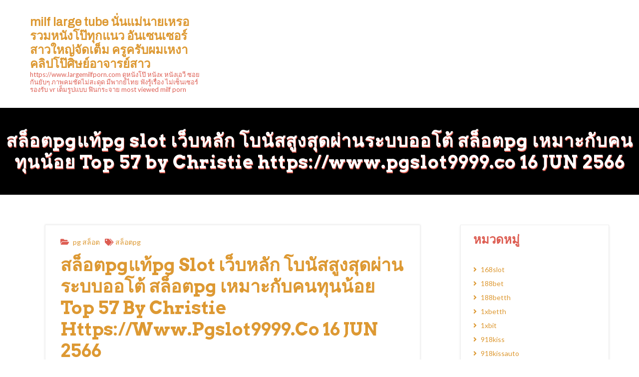

--- FILE ---
content_type: text/html; charset=UTF-8
request_url: https://www.largemilfporn.com/%E0%B8%AA%E0%B8%A5%E0%B9%87%E0%B8%AD%E0%B8%95pg%E0%B9%81%E0%B8%97%E0%B9%89pg-slot-%E0%B9%80%E0%B8%A7%E0%B9%87%E0%B8%9A%E0%B8%AB%E0%B8%A5%E0%B8%B1%E0%B8%81-%E0%B9%82%E0%B8%9A%E0%B8%99%E0%B8%B1%E0%B8%AA/
body_size: 21758
content:
<!DOCTYPE html>
<html lang="th">
<head>
<meta charset="UTF-8">
<meta name="viewport" content="width=device-width, initial-scale=1.0">
<link rel="profile" href="https://gmpg.org/xfn/11">
<meta name='robots' content='index, follow, max-image-preview:large, max-snippet:-1, max-video-preview:-1' />

	<!-- This site is optimized with the Yoast SEO Premium plugin v19.2.1 (Yoast SEO v26.8) - https://yoast.com/product/yoast-seo-premium-wordpress/ -->
	<title>สล็อตpgแท้pg slot เว็บหลัก โบนัสสูงสุดผ่านระบบออโต้ สล็อตpg เหมาะกับคนทุนน้อย Top 57 by Christie https://www.pgslot9999.co 16 JUN 2566 - milf large tube นั่นแม่นายเหรอ รวมหนังโป๊ทุกแนว อันเซนเซอร์ สาวใหญ่จัดเต็ม ครูครับผมเหงา คลิปโป๊ศิษย์อาจารย์สาว</title>
	<link rel="canonical" href="https://www.largemilfporn.com/สล็อตpgแท้pg-slot-เว็บหลัก-โบนัส/" />
	<meta property="og:locale" content="th_TH" />
	<meta property="og:type" content="article" />
	<meta property="og:title" content="สล็อตpgแท้pg slot เว็บหลัก โบนัสสูงสุดผ่านระบบออโต้ สล็อตpg เหมาะกับคนทุนน้อย Top 57 by Christie https://www.pgslot9999.co 16 JUN 2566" />
	<meta property="og:description" content="pgslot9999 pg สล็อต สมัครสมาชิกเข้าใช้บริการ เล่นสล็อตเ [&hellip;]" />
	<meta property="og:url" content="https://www.largemilfporn.com/สล็อตpgแท้pg-slot-เว็บหลัก-โบนัส/" />
	<meta property="og:site_name" content="milf large tube นั่นแม่นายเหรอ รวมหนังโป๊ทุกแนว อันเซนเซอร์ สาวใหญ่จัดเต็ม ครูครับผมเหงา คลิปโป๊ศิษย์อาจารย์สาว" />
	<meta property="article:published_time" content="2023-05-17T08:00:51+00:00" />
	<meta property="og:image" content="https://www.pgslot9999.co/wp-content/uploads/2022/02/%E0%B8%8A%E0%B8%A7%E0%B8%99%E0%B9%80%E0%B8%9E%E0%B8%B7%E0%B9%88%E0%B8%AD%E0%B8%99%E0%B8%A3%E0%B8%B1%E0%B8%9A%E0%B9%80%E0%B8%84%E0%B8%A3%E0%B8%94%E0%B8%B4%E0%B8%95%E0%B8%9F%E0%B8%A3%E0%B8%B5_pgslot99.jpg" />
	<meta name="author" content="Logan Harris" />
	<meta name="twitter:card" content="summary_large_image" />
	<meta name="twitter:label1" content="Written by" />
	<meta name="twitter:data1" content="Logan Harris" />
	<script type="application/ld+json" class="yoast-schema-graph">{"@context":"https://schema.org","@graph":[{"@type":"Article","@id":"https://www.largemilfporn.com/%e0%b8%aa%e0%b8%a5%e0%b9%87%e0%b8%ad%e0%b8%95pg%e0%b9%81%e0%b8%97%e0%b9%89pg-slot-%e0%b9%80%e0%b8%a7%e0%b9%87%e0%b8%9a%e0%b8%ab%e0%b8%a5%e0%b8%b1%e0%b8%81-%e0%b9%82%e0%b8%9a%e0%b8%99%e0%b8%b1%e0%b8%aa/#article","isPartOf":{"@id":"https://www.largemilfporn.com/%e0%b8%aa%e0%b8%a5%e0%b9%87%e0%b8%ad%e0%b8%95pg%e0%b9%81%e0%b8%97%e0%b9%89pg-slot-%e0%b9%80%e0%b8%a7%e0%b9%87%e0%b8%9a%e0%b8%ab%e0%b8%a5%e0%b8%b1%e0%b8%81-%e0%b9%82%e0%b8%9a%e0%b8%99%e0%b8%b1%e0%b8%aa/"},"author":{"name":"Logan Harris","@id":"https://www.largemilfporn.com/#/schema/person/059897accd6172ba894defcc21a692bd"},"headline":"สล็อตpgแท้pg slot เว็บหลัก โบนัสสูงสุดผ่านระบบออโต้ สล็อตpg เหมาะกับคนทุนน้อย Top 57 by Christie https://www.pgslot9999.co 16 JUN 2566","datePublished":"2023-05-17T08:00:51+00:00","mainEntityOfPage":{"@id":"https://www.largemilfporn.com/%e0%b8%aa%e0%b8%a5%e0%b9%87%e0%b8%ad%e0%b8%95pg%e0%b9%81%e0%b8%97%e0%b9%89pg-slot-%e0%b9%80%e0%b8%a7%e0%b9%87%e0%b8%9a%e0%b8%ab%e0%b8%a5%e0%b8%b1%e0%b8%81-%e0%b9%82%e0%b8%9a%e0%b8%99%e0%b8%b1%e0%b8%aa/"},"wordCount":77,"image":{"@id":"https://www.largemilfporn.com/%e0%b8%aa%e0%b8%a5%e0%b9%87%e0%b8%ad%e0%b8%95pg%e0%b9%81%e0%b8%97%e0%b9%89pg-slot-%e0%b9%80%e0%b8%a7%e0%b9%87%e0%b8%9a%e0%b8%ab%e0%b8%a5%e0%b8%b1%e0%b8%81-%e0%b9%82%e0%b8%9a%e0%b8%99%e0%b8%b1%e0%b8%aa/#primaryimage"},"thumbnailUrl":"https://www.pgslot9999.co/wp-content/uploads/2022/02/%E0%B8%8A%E0%B8%A7%E0%B8%99%E0%B9%80%E0%B8%9E%E0%B8%B7%E0%B9%88%E0%B8%AD%E0%B8%99%E0%B8%A3%E0%B8%B1%E0%B8%9A%E0%B9%80%E0%B8%84%E0%B8%A3%E0%B8%94%E0%B8%B4%E0%B8%95%E0%B8%9F%E0%B8%A3%E0%B8%B5_pgslot99.jpg","keywords":["สล็อตpg"],"articleSection":["pg สล็อต"],"inLanguage":"th"},{"@type":"WebPage","@id":"https://www.largemilfporn.com/%e0%b8%aa%e0%b8%a5%e0%b9%87%e0%b8%ad%e0%b8%95pg%e0%b9%81%e0%b8%97%e0%b9%89pg-slot-%e0%b9%80%e0%b8%a7%e0%b9%87%e0%b8%9a%e0%b8%ab%e0%b8%a5%e0%b8%b1%e0%b8%81-%e0%b9%82%e0%b8%9a%e0%b8%99%e0%b8%b1%e0%b8%aa/","url":"https://www.largemilfporn.com/%e0%b8%aa%e0%b8%a5%e0%b9%87%e0%b8%ad%e0%b8%95pg%e0%b9%81%e0%b8%97%e0%b9%89pg-slot-%e0%b9%80%e0%b8%a7%e0%b9%87%e0%b8%9a%e0%b8%ab%e0%b8%a5%e0%b8%b1%e0%b8%81-%e0%b9%82%e0%b8%9a%e0%b8%99%e0%b8%b1%e0%b8%aa/","name":"สล็อตpgแท้pg slot เว็บหลัก โบนัสสูงสุดผ่านระบบออโต้ สล็อตpg เหมาะกับคนทุนน้อย Top 57 by Christie https://www.pgslot9999.co 16 JUN 2566 - milf large tube นั่นแม่นายเหรอ รวมหนังโป๊ทุกแนว อันเซนเซอร์ สาวใหญ่จัดเต็ม ครูครับผมเหงา คลิปโป๊ศิษย์อาจารย์สาว","isPartOf":{"@id":"https://www.largemilfporn.com/#website"},"primaryImageOfPage":{"@id":"https://www.largemilfporn.com/%e0%b8%aa%e0%b8%a5%e0%b9%87%e0%b8%ad%e0%b8%95pg%e0%b9%81%e0%b8%97%e0%b9%89pg-slot-%e0%b9%80%e0%b8%a7%e0%b9%87%e0%b8%9a%e0%b8%ab%e0%b8%a5%e0%b8%b1%e0%b8%81-%e0%b9%82%e0%b8%9a%e0%b8%99%e0%b8%b1%e0%b8%aa/#primaryimage"},"image":{"@id":"https://www.largemilfporn.com/%e0%b8%aa%e0%b8%a5%e0%b9%87%e0%b8%ad%e0%b8%95pg%e0%b9%81%e0%b8%97%e0%b9%89pg-slot-%e0%b9%80%e0%b8%a7%e0%b9%87%e0%b8%9a%e0%b8%ab%e0%b8%a5%e0%b8%b1%e0%b8%81-%e0%b9%82%e0%b8%9a%e0%b8%99%e0%b8%b1%e0%b8%aa/#primaryimage"},"thumbnailUrl":"https://www.pgslot9999.co/wp-content/uploads/2022/02/%E0%B8%8A%E0%B8%A7%E0%B8%99%E0%B9%80%E0%B8%9E%E0%B8%B7%E0%B9%88%E0%B8%AD%E0%B8%99%E0%B8%A3%E0%B8%B1%E0%B8%9A%E0%B9%80%E0%B8%84%E0%B8%A3%E0%B8%94%E0%B8%B4%E0%B8%95%E0%B8%9F%E0%B8%A3%E0%B8%B5_pgslot99.jpg","datePublished":"2023-05-17T08:00:51+00:00","author":{"@id":"https://www.largemilfporn.com/#/schema/person/059897accd6172ba894defcc21a692bd"},"breadcrumb":{"@id":"https://www.largemilfporn.com/%e0%b8%aa%e0%b8%a5%e0%b9%87%e0%b8%ad%e0%b8%95pg%e0%b9%81%e0%b8%97%e0%b9%89pg-slot-%e0%b9%80%e0%b8%a7%e0%b9%87%e0%b8%9a%e0%b8%ab%e0%b8%a5%e0%b8%b1%e0%b8%81-%e0%b9%82%e0%b8%9a%e0%b8%99%e0%b8%b1%e0%b8%aa/#breadcrumb"},"inLanguage":"th","potentialAction":[{"@type":"ReadAction","target":["https://www.largemilfporn.com/%e0%b8%aa%e0%b8%a5%e0%b9%87%e0%b8%ad%e0%b8%95pg%e0%b9%81%e0%b8%97%e0%b9%89pg-slot-%e0%b9%80%e0%b8%a7%e0%b9%87%e0%b8%9a%e0%b8%ab%e0%b8%a5%e0%b8%b1%e0%b8%81-%e0%b9%82%e0%b8%9a%e0%b8%99%e0%b8%b1%e0%b8%aa/"]}]},{"@type":"ImageObject","inLanguage":"th","@id":"https://www.largemilfporn.com/%e0%b8%aa%e0%b8%a5%e0%b9%87%e0%b8%ad%e0%b8%95pg%e0%b9%81%e0%b8%97%e0%b9%89pg-slot-%e0%b9%80%e0%b8%a7%e0%b9%87%e0%b8%9a%e0%b8%ab%e0%b8%a5%e0%b8%b1%e0%b8%81-%e0%b9%82%e0%b8%9a%e0%b8%99%e0%b8%b1%e0%b8%aa/#primaryimage","url":"https://www.pgslot9999.co/wp-content/uploads/2022/02/%E0%B8%8A%E0%B8%A7%E0%B8%99%E0%B9%80%E0%B8%9E%E0%B8%B7%E0%B9%88%E0%B8%AD%E0%B8%99%E0%B8%A3%E0%B8%B1%E0%B8%9A%E0%B9%80%E0%B8%84%E0%B8%A3%E0%B8%94%E0%B8%B4%E0%B8%95%E0%B8%9F%E0%B8%A3%E0%B8%B5_pgslot99.jpg","contentUrl":"https://www.pgslot9999.co/wp-content/uploads/2022/02/%E0%B8%8A%E0%B8%A7%E0%B8%99%E0%B9%80%E0%B8%9E%E0%B8%B7%E0%B9%88%E0%B8%AD%E0%B8%99%E0%B8%A3%E0%B8%B1%E0%B8%9A%E0%B9%80%E0%B8%84%E0%B8%A3%E0%B8%94%E0%B8%B4%E0%B8%95%E0%B8%9F%E0%B8%A3%E0%B8%B5_pgslot99.jpg"},{"@type":"BreadcrumbList","@id":"https://www.largemilfporn.com/%e0%b8%aa%e0%b8%a5%e0%b9%87%e0%b8%ad%e0%b8%95pg%e0%b9%81%e0%b8%97%e0%b9%89pg-slot-%e0%b9%80%e0%b8%a7%e0%b9%87%e0%b8%9a%e0%b8%ab%e0%b8%a5%e0%b8%b1%e0%b8%81-%e0%b9%82%e0%b8%9a%e0%b8%99%e0%b8%b1%e0%b8%aa/#breadcrumb","itemListElement":[{"@type":"ListItem","position":1,"name":"Home","item":"https://www.largemilfporn.com/"},{"@type":"ListItem","position":2,"name":"สล็อตpgแท้pg slot เว็บหลัก โบนัสสูงสุดผ่านระบบออโต้ สล็อตpg เหมาะกับคนทุนน้อย Top 57 by Christie https://www.pgslot9999.co 16 JUN 2566"}]},{"@type":"WebSite","@id":"https://www.largemilfporn.com/#website","url":"https://www.largemilfporn.com/","name":"milf large tube นั่นแม่นายเหรอ รวมหนังโป๊ทุกแนว อันเซนเซอร์ สาวใหญ่จัดเต็ม ครูครับผมเหงา คลิปโป๊ศิษย์อาจารย์สาว","description":"https://www.largemilfporn.com ดูหนังโป๊ หนังx หนังเอวี ซอยกันยับๆ ภาพคมชัดไม่สะดุด มีพากย์ไทย ฟังรู้เรื่อง ไม่เซ็นเซอร์ รองรับ vr เต็มรูปแบบ ฟินกระจาย most viewed milf porn","potentialAction":[{"@type":"SearchAction","target":{"@type":"EntryPoint","urlTemplate":"https://www.largemilfporn.com/?s={search_term_string}"},"query-input":{"@type":"PropertyValueSpecification","valueRequired":true,"valueName":"search_term_string"}}],"inLanguage":"th"},{"@type":"Person","@id":"https://www.largemilfporn.com/#/schema/person/059897accd6172ba894defcc21a692bd","name":"Logan Harris","image":{"@type":"ImageObject","inLanguage":"th","@id":"https://www.largemilfporn.com/#/schema/person/image/","url":"https://secure.gravatar.com/avatar/f4a12714e7cd92b93210735c3ec78bc1b66f3db1ebbabf3e45171dd2fde51d91?s=96&d=wavatar&r=x","contentUrl":"https://secure.gravatar.com/avatar/f4a12714e7cd92b93210735c3ec78bc1b66f3db1ebbabf3e45171dd2fde51d91?s=96&d=wavatar&r=x","caption":"Logan Harris"},"url":"https://www.largemilfporn.com/author/loganharris/"}]}</script>
	<!-- / Yoast SEO Premium plugin. -->


<link rel='dns-prefetch' href='//fonts.googleapis.com' />
<link rel="alternate" type="application/rss+xml" title="milf large tube นั่นแม่นายเหรอ รวมหนังโป๊ทุกแนว อันเซนเซอร์ สาวใหญ่จัดเต็ม ครูครับผมเหงา คลิปโป๊ศิษย์อาจารย์สาว &raquo; ฟีด" href="https://www.largemilfporn.com/feed/" />
<link rel="alternate" type="application/rss+xml" title="milf large tube นั่นแม่นายเหรอ รวมหนังโป๊ทุกแนว อันเซนเซอร์ สาวใหญ่จัดเต็ม ครูครับผมเหงา คลิปโป๊ศิษย์อาจารย์สาว &raquo; ฟีดความเห็น" href="https://www.largemilfporn.com/comments/feed/" />
<link rel="alternate" title="oEmbed (JSON)" type="application/json+oembed" href="https://www.largemilfporn.com/wp-json/oembed/1.0/embed?url=https%3A%2F%2Fwww.largemilfporn.com%2F%25e0%25b8%25aa%25e0%25b8%25a5%25e0%25b9%2587%25e0%25b8%25ad%25e0%25b8%2595pg%25e0%25b9%2581%25e0%25b8%2597%25e0%25b9%2589pg-slot-%25e0%25b9%2580%25e0%25b8%25a7%25e0%25b9%2587%25e0%25b8%259a%25e0%25b8%25ab%25e0%25b8%25a5%25e0%25b8%25b1%25e0%25b8%2581-%25e0%25b9%2582%25e0%25b8%259a%25e0%25b8%2599%25e0%25b8%25b1%25e0%25b8%25aa%2F" />
<link rel="alternate" title="oEmbed (XML)" type="text/xml+oembed" href="https://www.largemilfporn.com/wp-json/oembed/1.0/embed?url=https%3A%2F%2Fwww.largemilfporn.com%2F%25e0%25b8%25aa%25e0%25b8%25a5%25e0%25b9%2587%25e0%25b8%25ad%25e0%25b8%2595pg%25e0%25b9%2581%25e0%25b8%2597%25e0%25b9%2589pg-slot-%25e0%25b9%2580%25e0%25b8%25a7%25e0%25b9%2587%25e0%25b8%259a%25e0%25b8%25ab%25e0%25b8%25a5%25e0%25b8%25b1%25e0%25b8%2581-%25e0%25b9%2582%25e0%25b8%259a%25e0%25b8%2599%25e0%25b8%25b1%25e0%25b8%25aa%2F&#038;format=xml" />
<style id='wp-img-auto-sizes-contain-inline-css' type='text/css'>
img:is([sizes=auto i],[sizes^="auto," i]){contain-intrinsic-size:3000px 1500px}
/*# sourceURL=wp-img-auto-sizes-contain-inline-css */
</style>
<style id='wp-emoji-styles-inline-css' type='text/css'>

	img.wp-smiley, img.emoji {
		display: inline !important;
		border: none !important;
		box-shadow: none !important;
		height: 1em !important;
		width: 1em !important;
		margin: 0 0.07em !important;
		vertical-align: -0.1em !important;
		background: none !important;
		padding: 0 !important;
	}
/*# sourceURL=wp-emoji-styles-inline-css */
</style>
<style id='wp-block-library-inline-css' type='text/css'>
:root{--wp-block-synced-color:#7a00df;--wp-block-synced-color--rgb:122,0,223;--wp-bound-block-color:var(--wp-block-synced-color);--wp-editor-canvas-background:#ddd;--wp-admin-theme-color:#007cba;--wp-admin-theme-color--rgb:0,124,186;--wp-admin-theme-color-darker-10:#006ba1;--wp-admin-theme-color-darker-10--rgb:0,107,160.5;--wp-admin-theme-color-darker-20:#005a87;--wp-admin-theme-color-darker-20--rgb:0,90,135;--wp-admin-border-width-focus:2px}@media (min-resolution:192dpi){:root{--wp-admin-border-width-focus:1.5px}}.wp-element-button{cursor:pointer}:root .has-very-light-gray-background-color{background-color:#eee}:root .has-very-dark-gray-background-color{background-color:#313131}:root .has-very-light-gray-color{color:#eee}:root .has-very-dark-gray-color{color:#313131}:root .has-vivid-green-cyan-to-vivid-cyan-blue-gradient-background{background:linear-gradient(135deg,#00d084,#0693e3)}:root .has-purple-crush-gradient-background{background:linear-gradient(135deg,#34e2e4,#4721fb 50%,#ab1dfe)}:root .has-hazy-dawn-gradient-background{background:linear-gradient(135deg,#faaca8,#dad0ec)}:root .has-subdued-olive-gradient-background{background:linear-gradient(135deg,#fafae1,#67a671)}:root .has-atomic-cream-gradient-background{background:linear-gradient(135deg,#fdd79a,#004a59)}:root .has-nightshade-gradient-background{background:linear-gradient(135deg,#330968,#31cdcf)}:root .has-midnight-gradient-background{background:linear-gradient(135deg,#020381,#2874fc)}:root{--wp--preset--font-size--normal:16px;--wp--preset--font-size--huge:42px}.has-regular-font-size{font-size:1em}.has-larger-font-size{font-size:2.625em}.has-normal-font-size{font-size:var(--wp--preset--font-size--normal)}.has-huge-font-size{font-size:var(--wp--preset--font-size--huge)}.has-text-align-center{text-align:center}.has-text-align-left{text-align:left}.has-text-align-right{text-align:right}.has-fit-text{white-space:nowrap!important}#end-resizable-editor-section{display:none}.aligncenter{clear:both}.items-justified-left{justify-content:flex-start}.items-justified-center{justify-content:center}.items-justified-right{justify-content:flex-end}.items-justified-space-between{justify-content:space-between}.screen-reader-text{border:0;clip-path:inset(50%);height:1px;margin:-1px;overflow:hidden;padding:0;position:absolute;width:1px;word-wrap:normal!important}.screen-reader-text:focus{background-color:#ddd;clip-path:none;color:#444;display:block;font-size:1em;height:auto;left:5px;line-height:normal;padding:15px 23px 14px;text-decoration:none;top:5px;width:auto;z-index:100000}html :where(.has-border-color){border-style:solid}html :where([style*=border-top-color]){border-top-style:solid}html :where([style*=border-right-color]){border-right-style:solid}html :where([style*=border-bottom-color]){border-bottom-style:solid}html :where([style*=border-left-color]){border-left-style:solid}html :where([style*=border-width]){border-style:solid}html :where([style*=border-top-width]){border-top-style:solid}html :where([style*=border-right-width]){border-right-style:solid}html :where([style*=border-bottom-width]){border-bottom-style:solid}html :where([style*=border-left-width]){border-left-style:solid}html :where(img[class*=wp-image-]){height:auto;max-width:100%}:where(figure){margin:0 0 1em}html :where(.is-position-sticky){--wp-admin--admin-bar--position-offset:var(--wp-admin--admin-bar--height,0px)}@media screen and (max-width:600px){html :where(.is-position-sticky){--wp-admin--admin-bar--position-offset:0px}}

/*# sourceURL=wp-block-library-inline-css */
</style><style id='global-styles-inline-css' type='text/css'>
:root{--wp--preset--aspect-ratio--square: 1;--wp--preset--aspect-ratio--4-3: 4/3;--wp--preset--aspect-ratio--3-4: 3/4;--wp--preset--aspect-ratio--3-2: 3/2;--wp--preset--aspect-ratio--2-3: 2/3;--wp--preset--aspect-ratio--16-9: 16/9;--wp--preset--aspect-ratio--9-16: 9/16;--wp--preset--color--black: #000000;--wp--preset--color--cyan-bluish-gray: #abb8c3;--wp--preset--color--white: #ffffff;--wp--preset--color--pale-pink: #f78da7;--wp--preset--color--vivid-red: #cf2e2e;--wp--preset--color--luminous-vivid-orange: #ff6900;--wp--preset--color--luminous-vivid-amber: #fcb900;--wp--preset--color--light-green-cyan: #7bdcb5;--wp--preset--color--vivid-green-cyan: #00d084;--wp--preset--color--pale-cyan-blue: #8ed1fc;--wp--preset--color--vivid-cyan-blue: #0693e3;--wp--preset--color--vivid-purple: #9b51e0;--wp--preset--color--primary-color: #dd9933;--wp--preset--color--secondary-color: #dd5d52;--wp--preset--color--body-color: #333333;--wp--preset--color--title-color: #d96e94;--wp--preset--color--white-color: #ffffff;--wp--preset--color--black-color: #000000;--wp--preset--gradient--vivid-cyan-blue-to-vivid-purple: linear-gradient(135deg,rgb(6,147,227) 0%,rgb(155,81,224) 100%);--wp--preset--gradient--light-green-cyan-to-vivid-green-cyan: linear-gradient(135deg,rgb(122,220,180) 0%,rgb(0,208,130) 100%);--wp--preset--gradient--luminous-vivid-amber-to-luminous-vivid-orange: linear-gradient(135deg,rgb(252,185,0) 0%,rgb(255,105,0) 100%);--wp--preset--gradient--luminous-vivid-orange-to-vivid-red: linear-gradient(135deg,rgb(255,105,0) 0%,rgb(207,46,46) 100%);--wp--preset--gradient--very-light-gray-to-cyan-bluish-gray: linear-gradient(135deg,rgb(238,238,238) 0%,rgb(169,184,195) 100%);--wp--preset--gradient--cool-to-warm-spectrum: linear-gradient(135deg,rgb(74,234,220) 0%,rgb(151,120,209) 20%,rgb(207,42,186) 40%,rgb(238,44,130) 60%,rgb(251,105,98) 80%,rgb(254,248,76) 100%);--wp--preset--gradient--blush-light-purple: linear-gradient(135deg,rgb(255,206,236) 0%,rgb(152,150,240) 100%);--wp--preset--gradient--blush-bordeaux: linear-gradient(135deg,rgb(254,205,165) 0%,rgb(254,45,45) 50%,rgb(107,0,62) 100%);--wp--preset--gradient--luminous-dusk: linear-gradient(135deg,rgb(255,203,112) 0%,rgb(199,81,192) 50%,rgb(65,88,208) 100%);--wp--preset--gradient--pale-ocean: linear-gradient(135deg,rgb(255,245,203) 0%,rgb(182,227,212) 50%,rgb(51,167,181) 100%);--wp--preset--gradient--electric-grass: linear-gradient(135deg,rgb(202,248,128) 0%,rgb(113,206,126) 100%);--wp--preset--gradient--midnight: linear-gradient(135deg,rgb(2,3,129) 0%,rgb(40,116,252) 100%);--wp--preset--font-size--small: 13px;--wp--preset--font-size--medium: 20px;--wp--preset--font-size--large: 36px;--wp--preset--font-size--x-large: 42px;--wp--preset--spacing--20: 0.44rem;--wp--preset--spacing--30: 0.67rem;--wp--preset--spacing--40: 1rem;--wp--preset--spacing--50: 1.5rem;--wp--preset--spacing--60: 2.25rem;--wp--preset--spacing--70: 3.38rem;--wp--preset--spacing--80: 5.06rem;--wp--preset--shadow--natural: 6px 6px 9px rgba(0, 0, 0, 0.2);--wp--preset--shadow--deep: 12px 12px 50px rgba(0, 0, 0, 0.4);--wp--preset--shadow--sharp: 6px 6px 0px rgba(0, 0, 0, 0.2);--wp--preset--shadow--outlined: 6px 6px 0px -3px rgb(255, 255, 255), 6px 6px rgb(0, 0, 0);--wp--preset--shadow--crisp: 6px 6px 0px rgb(0, 0, 0);}:where(.is-layout-flex){gap: 0.5em;}:where(.is-layout-grid){gap: 0.5em;}body .is-layout-flex{display: flex;}.is-layout-flex{flex-wrap: wrap;align-items: center;}.is-layout-flex > :is(*, div){margin: 0;}body .is-layout-grid{display: grid;}.is-layout-grid > :is(*, div){margin: 0;}:where(.wp-block-columns.is-layout-flex){gap: 2em;}:where(.wp-block-columns.is-layout-grid){gap: 2em;}:where(.wp-block-post-template.is-layout-flex){gap: 1.25em;}:where(.wp-block-post-template.is-layout-grid){gap: 1.25em;}.has-black-color{color: var(--wp--preset--color--black) !important;}.has-cyan-bluish-gray-color{color: var(--wp--preset--color--cyan-bluish-gray) !important;}.has-white-color{color: var(--wp--preset--color--white) !important;}.has-pale-pink-color{color: var(--wp--preset--color--pale-pink) !important;}.has-vivid-red-color{color: var(--wp--preset--color--vivid-red) !important;}.has-luminous-vivid-orange-color{color: var(--wp--preset--color--luminous-vivid-orange) !important;}.has-luminous-vivid-amber-color{color: var(--wp--preset--color--luminous-vivid-amber) !important;}.has-light-green-cyan-color{color: var(--wp--preset--color--light-green-cyan) !important;}.has-vivid-green-cyan-color{color: var(--wp--preset--color--vivid-green-cyan) !important;}.has-pale-cyan-blue-color{color: var(--wp--preset--color--pale-cyan-blue) !important;}.has-vivid-cyan-blue-color{color: var(--wp--preset--color--vivid-cyan-blue) !important;}.has-vivid-purple-color{color: var(--wp--preset--color--vivid-purple) !important;}.has-black-background-color{background-color: var(--wp--preset--color--black) !important;}.has-cyan-bluish-gray-background-color{background-color: var(--wp--preset--color--cyan-bluish-gray) !important;}.has-white-background-color{background-color: var(--wp--preset--color--white) !important;}.has-pale-pink-background-color{background-color: var(--wp--preset--color--pale-pink) !important;}.has-vivid-red-background-color{background-color: var(--wp--preset--color--vivid-red) !important;}.has-luminous-vivid-orange-background-color{background-color: var(--wp--preset--color--luminous-vivid-orange) !important;}.has-luminous-vivid-amber-background-color{background-color: var(--wp--preset--color--luminous-vivid-amber) !important;}.has-light-green-cyan-background-color{background-color: var(--wp--preset--color--light-green-cyan) !important;}.has-vivid-green-cyan-background-color{background-color: var(--wp--preset--color--vivid-green-cyan) !important;}.has-pale-cyan-blue-background-color{background-color: var(--wp--preset--color--pale-cyan-blue) !important;}.has-vivid-cyan-blue-background-color{background-color: var(--wp--preset--color--vivid-cyan-blue) !important;}.has-vivid-purple-background-color{background-color: var(--wp--preset--color--vivid-purple) !important;}.has-black-border-color{border-color: var(--wp--preset--color--black) !important;}.has-cyan-bluish-gray-border-color{border-color: var(--wp--preset--color--cyan-bluish-gray) !important;}.has-white-border-color{border-color: var(--wp--preset--color--white) !important;}.has-pale-pink-border-color{border-color: var(--wp--preset--color--pale-pink) !important;}.has-vivid-red-border-color{border-color: var(--wp--preset--color--vivid-red) !important;}.has-luminous-vivid-orange-border-color{border-color: var(--wp--preset--color--luminous-vivid-orange) !important;}.has-luminous-vivid-amber-border-color{border-color: var(--wp--preset--color--luminous-vivid-amber) !important;}.has-light-green-cyan-border-color{border-color: var(--wp--preset--color--light-green-cyan) !important;}.has-vivid-green-cyan-border-color{border-color: var(--wp--preset--color--vivid-green-cyan) !important;}.has-pale-cyan-blue-border-color{border-color: var(--wp--preset--color--pale-cyan-blue) !important;}.has-vivid-cyan-blue-border-color{border-color: var(--wp--preset--color--vivid-cyan-blue) !important;}.has-vivid-purple-border-color{border-color: var(--wp--preset--color--vivid-purple) !important;}.has-vivid-cyan-blue-to-vivid-purple-gradient-background{background: var(--wp--preset--gradient--vivid-cyan-blue-to-vivid-purple) !important;}.has-light-green-cyan-to-vivid-green-cyan-gradient-background{background: var(--wp--preset--gradient--light-green-cyan-to-vivid-green-cyan) !important;}.has-luminous-vivid-amber-to-luminous-vivid-orange-gradient-background{background: var(--wp--preset--gradient--luminous-vivid-amber-to-luminous-vivid-orange) !important;}.has-luminous-vivid-orange-to-vivid-red-gradient-background{background: var(--wp--preset--gradient--luminous-vivid-orange-to-vivid-red) !important;}.has-very-light-gray-to-cyan-bluish-gray-gradient-background{background: var(--wp--preset--gradient--very-light-gray-to-cyan-bluish-gray) !important;}.has-cool-to-warm-spectrum-gradient-background{background: var(--wp--preset--gradient--cool-to-warm-spectrum) !important;}.has-blush-light-purple-gradient-background{background: var(--wp--preset--gradient--blush-light-purple) !important;}.has-blush-bordeaux-gradient-background{background: var(--wp--preset--gradient--blush-bordeaux) !important;}.has-luminous-dusk-gradient-background{background: var(--wp--preset--gradient--luminous-dusk) !important;}.has-pale-ocean-gradient-background{background: var(--wp--preset--gradient--pale-ocean) !important;}.has-electric-grass-gradient-background{background: var(--wp--preset--gradient--electric-grass) !important;}.has-midnight-gradient-background{background: var(--wp--preset--gradient--midnight) !important;}.has-small-font-size{font-size: var(--wp--preset--font-size--small) !important;}.has-medium-font-size{font-size: var(--wp--preset--font-size--medium) !important;}.has-large-font-size{font-size: var(--wp--preset--font-size--large) !important;}.has-x-large-font-size{font-size: var(--wp--preset--font-size--x-large) !important;}
/*# sourceURL=global-styles-inline-css */
</style>

<style id='classic-theme-styles-inline-css' type='text/css'>
/*! This file is auto-generated */
.wp-block-button__link{color:#fff;background-color:#32373c;border-radius:9999px;box-shadow:none;text-decoration:none;padding:calc(.667em + 2px) calc(1.333em + 2px);font-size:1.125em}.wp-block-file__button{background:#32373c;color:#fff;text-decoration:none}
/*# sourceURL=/wp-includes/css/classic-themes.min.css */
</style>
<link rel='stylesheet' id='dashicons-css' href='https://www.largemilfporn.com/wp-includes/css/dashicons.min.css?ver=6.9' type='text/css' media='all' />
<link rel='stylesheet' id='admin-bar-css' href='https://www.largemilfporn.com/wp-includes/css/admin-bar.min.css?ver=6.9' type='text/css' media='all' />
<style id='admin-bar-inline-css' type='text/css'>

    /* Hide CanvasJS credits for P404 charts specifically */
    #p404RedirectChart .canvasjs-chart-credit {
        display: none !important;
    }
    
    #p404RedirectChart canvas {
        border-radius: 6px;
    }

    .p404-redirect-adminbar-weekly-title {
        font-weight: bold;
        font-size: 14px;
        color: #fff;
        margin-bottom: 6px;
    }

    #wpadminbar #wp-admin-bar-p404_free_top_button .ab-icon:before {
        content: "\f103";
        color: #dc3545;
        top: 3px;
    }
    
    #wp-admin-bar-p404_free_top_button .ab-item {
        min-width: 80px !important;
        padding: 0px !important;
    }
    
    /* Ensure proper positioning and z-index for P404 dropdown */
    .p404-redirect-adminbar-dropdown-wrap { 
        min-width: 0; 
        padding: 0;
        position: static !important;
    }
    
    #wpadminbar #wp-admin-bar-p404_free_top_button_dropdown {
        position: static !important;
    }
    
    #wpadminbar #wp-admin-bar-p404_free_top_button_dropdown .ab-item {
        padding: 0 !important;
        margin: 0 !important;
    }
    
    .p404-redirect-dropdown-container {
        min-width: 340px;
        padding: 18px 18px 12px 18px;
        background: #23282d !important;
        color: #fff;
        border-radius: 12px;
        box-shadow: 0 8px 32px rgba(0,0,0,0.25);
        margin-top: 10px;
        position: relative !important;
        z-index: 999999 !important;
        display: block !important;
        border: 1px solid #444;
    }
    
    /* Ensure P404 dropdown appears on hover */
    #wpadminbar #wp-admin-bar-p404_free_top_button .p404-redirect-dropdown-container { 
        display: none !important;
    }
    
    #wpadminbar #wp-admin-bar-p404_free_top_button:hover .p404-redirect-dropdown-container { 
        display: block !important;
    }
    
    #wpadminbar #wp-admin-bar-p404_free_top_button:hover #wp-admin-bar-p404_free_top_button_dropdown .p404-redirect-dropdown-container {
        display: block !important;
    }
    
    .p404-redirect-card {
        background: #2c3338;
        border-radius: 8px;
        padding: 18px 18px 12px 18px;
        box-shadow: 0 2px 8px rgba(0,0,0,0.07);
        display: flex;
        flex-direction: column;
        align-items: flex-start;
        border: 1px solid #444;
    }
    
    .p404-redirect-btn {
        display: inline-block;
        background: #dc3545;
        color: #fff !important;
        font-weight: bold;
        padding: 5px 22px;
        border-radius: 8px;
        text-decoration: none;
        font-size: 17px;
        transition: background 0.2s, box-shadow 0.2s;
        margin-top: 8px;
        box-shadow: 0 2px 8px rgba(220,53,69,0.15);
        text-align: center;
        line-height: 1.6;
    }
    
    .p404-redirect-btn:hover {
        background: #c82333;
        color: #fff !important;
        box-shadow: 0 4px 16px rgba(220,53,69,0.25);
    }
    
    /* Prevent conflicts with other admin bar dropdowns */
    #wpadminbar .ab-top-menu > li:hover > .ab-item,
    #wpadminbar .ab-top-menu > li.hover > .ab-item {
        z-index: auto;
    }
    
    #wpadminbar #wp-admin-bar-p404_free_top_button:hover > .ab-item {
        z-index: 999998 !important;
    }
    
/*# sourceURL=admin-bar-inline-css */
</style>
<link rel='stylesheet' id='contact-form-7-css' href='https://www.largemilfporn.com/wp-content/plugins/contact-form-7/includes/css/styles.css?ver=6.1.4' type='text/css' media='all' />
<link rel='stylesheet' id='PageBuilderSandwich-css' href='https://www.largemilfporn.com/wp-content/plugins/page-builder-sandwich/page_builder_sandwich/css/style.min.css?ver=5.1.0' type='text/css' media='all' />
<link rel='stylesheet' id='tranzly-css' href='https://www.largemilfporn.com/wp-content/plugins/tranzly/includes/assets/css/tranzly.css?ver=2.0.0' type='text/css' media='all' />
<link rel='stylesheet' id='wp-show-posts-css' href='https://www.largemilfporn.com/wp-content/plugins/wp-show-posts/css/wp-show-posts-min.css?ver=1.1.6' type='text/css' media='all' />
<link rel='stylesheet' id='style-css' href='https://www.largemilfporn.com/wp-content/themes/interserver-mommy-blog/style.css?ver=6.9' type='text/css' media='all' />
<link rel='stylesheet' id='interserver-mommy-blog-google-fonts-css' href='https://fonts.googleapis.com/css?family=Archivo%3A400%2C600i%7CLato%3A400%2C500%2C600%7CArvo%3A300%2C400%2C700%2C800' type='text/css' media='all' />
<link rel='stylesheet' id='interserver-mommy-blog-fa-all-css' href='https://www.largemilfporn.com/wp-content/themes/interserver-mommy-blog/fonts/css/all.min.css?ver=6.9' type='text/css' media='all' />
<link rel='stylesheet' id='interserver-mommy-blog-meanmenu-style-css' href='https://www.largemilfporn.com/wp-content/themes/interserver-mommy-blog/css/meanmenu.css?ver=6.9' type='text/css' media='all' />
<link rel='stylesheet' id='interserver-mommy-blog-responsive-css' href='https://www.largemilfporn.com/wp-content/themes/interserver-mommy-blog/css/responsive.css?ver=6.9' type='text/css' media='all' />
<link rel='stylesheet' id='interserver-blog-fontawesome-css' href='https://www.largemilfporn.com/wp-content/themes/interserver-mommy-blog/fonts/js/all.min.js?ver=6.9' type='text/css' media='all' />
<script type="text/javascript" id="PageBuilderSandwich-js-extra">
/* <![CDATA[ */
var pbsFrontendParams = {"theme_name":"interserver-mommy-blog","map_api_key":""};
//# sourceURL=PageBuilderSandwich-js-extra
/* ]]> */
</script>
<script type="text/javascript" src="https://www.largemilfporn.com/wp-content/plugins/page-builder-sandwich/page_builder_sandwich/js/min/frontend-min.js?ver=5.1.0" id="PageBuilderSandwich-js"></script>
<script type="text/javascript" src="https://www.largemilfporn.com/wp-includes/js/jquery/jquery.min.js?ver=3.7.1" id="jquery-core-js"></script>
<script type="text/javascript" src="https://www.largemilfporn.com/wp-includes/js/jquery/jquery-migrate.min.js?ver=3.4.1" id="jquery-migrate-js"></script>
<script type="text/javascript" id="tranzly-js-extra">
/* <![CDATA[ */
var tranzly_plugin_vars = {"ajaxurl":"https://www.largemilfporn.com/wp-admin/admin-ajax.php","plugin_url":"https://www.largemilfporn.com/wp-content/plugins/tranzly/includes/","site_url":"https://www.largemilfporn.com"};
//# sourceURL=tranzly-js-extra
/* ]]> */
</script>
<script type="text/javascript" src="https://www.largemilfporn.com/wp-content/plugins/tranzly/includes/assets/js/tranzly.js?ver=2.0.0" id="tranzly-js"></script>
<link rel="https://api.w.org/" href="https://www.largemilfporn.com/wp-json/" /><link rel="alternate" title="JSON" type="application/json" href="https://www.largemilfporn.com/wp-json/wp/v2/posts/54" /><link rel="EditURI" type="application/rsd+xml" title="RSD" href="https://www.largemilfporn.com/xmlrpc.php?rsd" />
<meta name="generator" content="WordPress 6.9" />
<link rel='shortlink' href='https://www.largemilfporn.com/?p=54' />
	<style type="text/css">
	.site-title a{ font-family:'Archivo', sans-serif;}
input[type="button"], input[type="reset"], input[type="submit"],.main-navigation li, #sidebar .widget-title, h1, h2, h3, h4, h5, h6,.readmore a{ font-family:'Arvo', serif;}
body,button,select,textarea,.site-title { font-family:'Lato', sans-serif;}
.site-title { font-size:34px; }
.site-desc { font-size:16px; }
.nav-wrap ul li { font-size:16px; }
body { font-size:14px;}
h1{ font-size:36px; }
h2{ font-size:32px; }
h3{ font-size:28px; }
h4{ font-size:24px; }
h5{ font-size:20px; }
h6{ font-size:18px; }
.site-title a,a, h1 a, h2 a, h3 a, h4 a, h5 a, h6 a,.social-icons a, .footer-bottom .social-icons a:hover,.post-title {color:#dd9933}
input[type=button], input[type=reset], input[type=submit],.readmore a,.page-numbers,.nav-previous a,.nav-next a{border: 1px solid#dd9933}
#reply-title,.site-desc a, a:hover, body :before, h1 a:hover, h2 a:hover, h3 a:hover, h4 a:hover, h5 a:hover, h6 a:hover, .readmore a:hover,#sidebar a:hover, .widget-title{ color:#dd5d52}
input[type=button]:hover, input[type=reset]:hover, input[type=submit]:hover,.readmore a:hover,.nav-previous a:hover,.nav-next a:hover,.page-numbers.current,.page-numbers:hover{border: 1px solid #dd5d52}
.page-header{text-shadow: 1px 2px #dd5d52}
body { color:#333333}
input[type=button], input[type=reset], input[type=submit],.page-numbers,.readmore a,.page-numbers,.search-form .search-submit,.menu-toggle em:before, .main-navigation ul.toggled-on li{ background-color:#333333; color:#ffffff}
.main-navigation li ul li a:hover,.main-navigation li ul li a:focus,.main-navigation li ul li a:active{ background-color: #333333; color:#ffffff}
input[type=button]:hover, input[type=reset]:hover, input[type=submit]:hover,.readmore a:hover,.page-numbers.current,.page-numbers:hover,.page-header,.main-navigation ul.toggled-on li:hover{ background-color:#000000; color:#ffffff}
.site-header { background-color:rgba(255,255,255,1)}
.footer-top{ background-color:rgba(0,0,0,0.9)}
.footer-bottom{ background-color:#000000}
.site-footer, .site-footer a {color:#ffffff}
body.customize-partial-edit-shortcuts-shown #wrapper.boxed{ margin: auto 60px; }
custom_css	</style>
    <style type="text/css">.recentcomments a{display:inline !important;padding:0 !important;margin:0 !important;}</style></head>

<body class="wp-singular post-template-default single single-post postid-54 single-format-standard wp-embed-responsive wp-theme-interserver-mommy-blog">
<div id="page" class="site">
	<div id="wrapper" class="site-wrapper wide">
	<a class="skip-link screen-reader-text" href="#content">Skip to content</a>

	<header id="masthead" class="site-header sticky">
		<div class="wrap">
			<div class="header-inner  inline">
				<div class="site-brand">
				   	<h1 class="site-title"><a href="https://www.largemilfporn.com/">milf large tube นั่นแม่นายเหรอ รวมหนังโป๊ทุกแนว อันเซนเซอร์ สาวใหญ่จัดเต็ม ครูครับผมเหงา คลิปโป๊ศิษย์อาจารย์สาว</a></h1><span class="site-desc"><a href="https://www.largemilfporn.com/">https://www.largemilfporn.com ดูหนังโป๊ หนังx หนังเอวี ซอยกันยับๆ ภาพคมชัดไม่สะดุด มีพากย์ไทย ฟังรู้เรื่อง ไม่เซ็นเซอร์ รองรับ vr เต็มรูปแบบ ฟินกระจาย most viewed milf porn</a></span>					</a>
				</div><!--.site-brand-->
			
									
			</div><!-- .header-inner-->
		</div><!--.wrap-->
	</header><!-- #masthead -->

  	<div id="content" class="site-content">  


<div class="page-header">
    <h1 class="page-title">สล็อตpgแท้pg slot เว็บหลัก โบนัสสูงสุดผ่านระบบออโต้ สล็อตpg เหมาะกับคนทุนน้อย Top 57 by Christie https://www.pgslot9999.co 16 JUN 2566</h1>
</div><!-- .page-header --> 

<div class="content-wrap">
<div class="wrap">
   <div id="main" class="content-area classic">
         <div class="single-post-wrap">
	<article id="post-54" class="post-54 post type-post status-publish format-standard hentry category-pg- tag-pg">
				<div class="post-header">
			<div class="cat-meta"><span class="cat-links"> <a href="https://www.largemilfporn.com/category/pg-%e0%b8%aa%e0%b8%a5%e0%b9%87%e0%b8%ad%e0%b8%95/">pg สล็อต</a></span><span class="tags-links"><i class="fas fa-tags"></i> <a href="https://www.largemilfporn.com/tag/%e0%b8%aa%e0%b8%a5%e0%b9%87%e0%b8%ad%e0%b8%95pg/">สล็อตpg</a></span></div><!-- .cat-meta-->
			<h1 class="post-title">สล็อตpgแท้pg slot เว็บหลัก โบนัสสูงสุดผ่านระบบออโต้ สล็อตpg เหมาะกับคนทุนน้อย Top 57 by Christie https://www.pgslot9999.co 16 JUN 2566</h1>
		</div><!-- .post-header -->
					<div class="post-thumbnail">
						</div>
			
					<div class="post-meta">
				<span class="post-author">  <a href="https://www.largemilfporn.com/author/loganharris/">Logan Harris</a></span> <span class="post-date"><a href="https://www.largemilfporn.com/2023/05/17/" title="15:00 น.">17 พฤษภาคม 2023</a></span><div class="post-comments"></div>			</div><!-- .post-meta -->
				
		<div class="post-content">
			<div class="pbs-main-wrapper"><p><img decoding="async" src="https://www.pgslot9999.co/wp-content/uploads/2022/02/%E0%B8%8A%E0%B8%A7%E0%B8%99%E0%B9%80%E0%B8%9E%E0%B8%B7%E0%B9%88%E0%B8%AD%E0%B8%99%E0%B8%A3%E0%B8%B1%E0%B8%9A%E0%B9%80%E0%B8%84%E0%B8%A3%E0%B8%94%E0%B8%B4%E0%B8%95%E0%B8%9F%E0%B8%A3%E0%B8%B5_pgslot99.jpg" style="max-width:400px;float:left;padding:10px 10px 10px 0px;border:0px;">pgslot9999 pg สล็อต สมัครสมาชิกเข้าใช้บริการ เล่นสล็อตเว็บไซต์แท้นำเข้าจากต่างประเทศ</p>
<p>pg สล็อต pg สล็อต เว็บที่เปิดให้นักเดิมพันทุกคน เข้ามาลงทะเบียนเพื่อรับสิ่งที่ดีที่สุดได้ง่าย โดยเว็บไซต์ของพวกเราเป็นเว็บไซต์ที่เปิดโอกาสให้นักเดิมพันทุกคน ได้มีสิทธิ์ลงเดิมพันเกมสล็อตออนไลน์ที่นำเข้าจากต่างประเทศโดยตรง ซึ่งเป็นเกมการพนันสล็อต ที่ดีที่สุดที่ได้รับสารเลือกมาแล้ว ซึ่งเว็บของเรานั้นเป็นเว็บ ที่เหมาะสมสำหรับนักพนันทุกกรุ๊ป ไม่ว่าใครก็สามารถเข้ามาใช้บริการกับทางเว็บไซต์ของเราได้ เพราะพวกเราเป็นเว็บฝากถอนโอนเงิน ในแบบที่ไม่มีข้อกำหนดสำหรับการทำรายการ นักเดิมพันก็เลยสามารถทำรายการฝากถอนโอนเงินได้ตามใจ พูดได้ว่ามีอิสรภาพทางการเงินพื้นที่เว็บไซต์ของพวกเรา ได้เปิดโอกาสให้พนันทุกคนได้ใช้งาน</p>
<p>บริการครบจบในที่เดียว ลงทะเบียนสมัครสมาชิกเว็บเราเล่นได้ทุกเกม pg สล็อต</p>
<p>เว็บไซต์ของเรามีบริการครบจบในที่เดียว นอกเหนือจากเกมการเดิมพัน สล็อตpg พวกเรายังมีเกมพนันออนไลน์อีกเพียบเลยให้ได้ใช้งาน ซึ่งเป็นเว็บที่มีความครบถ้วนบริบูรณ์สำหรับเพื่อการให้บริการอย่างมาก เรียกได้ว่าเมื่อสมัครเป็นสมาชิกเข้ามาใช้บริการกับเว็บของเราเพียงแต่ที่เดียว ก็จะสามารถเล่นเกมการพนันคาสิโนออนไลน์หรือเกมสล็อตออนไลน์ในเว็บไซต์ของเราได้ทุกจำพวก เว็บของเรามีโครงข่ายที่ขนาดใหญ่ ทำให้สามารถถ่ายทอดเกมการเดิมพันทุกจำพวกผ่านทาง เว็บไซต์นี้ได้ในที่เดียว นักพนันที่เข้ามาใช้บริการกับทางเว็บไซต์ของเรา ก็จะสามารถลงพนันอย่างสนุก รวมทั้งสามารถเลือกเกมการพนันที่เหมาะสมกับตัวเองได้ผ่านทางเว็บไซต์ของเราได้นั่นเอง เพราะเหตุว่าเกมการพนันที่เหมาะสมอาจจะมีหลากหลายชนิด เราจึงมีการเปิดระบบทดสอบเล่นให้ท่านได้ใช้งานฟรีอีกด้วย สล็อตpg ซึ่งเป็นบริการฟรี พื้นที่เว็บของเราจัดเต็มเครดิตไว้โดยไม่ต้อง กระทำเพิ่มเติมเงินเข้ามาใช้บริการกับพวกเรานั่นเอง</p>
<p>ฝากถอนทันใจทำรายการผ่านระบบอัตโนมัติ <a href="https://www.pgslot9999.co/">สล็อตpg</a></p>
<p>การฝากถอนโอนเงินบนเว็บไซต์ของพวกเราเป็นระบบอัตโนมัติ ซึ่งคือระบบที่สามารถทำรายการได้ด้วยตัวเอง ทั้งแม้ว่าจะไม่มีระบบแบงค์ ทางเว็บไซต์ก็ออกมีการตระเตรียมระบบ แอปพลิเคชันทูวอลเล็ต pg สล็อต ซึ่งเป็นแอปพลิเคชันที่ใช้เพื่อการทำรายการ การทำธุรกรรมการฝากถอน หรือการใช้จ่ายจำพวกต่างๆซึ่งจะสร้างความสะดวกสบายและก็รวดเร็วทันใจให้กับผู้ใช้งานได้มากยิ่งขึ้น รวมทั้งระบบนี้สามารถใช้งานได้อย่างครอบคลุม ไม่ว่าจะเป็นสำหรับเพื่อการฝากถอนโอนเงินผ่าน การทำรายการกับเว็บไซต์ของเรา  <a href="https://adminwiki.legendsofaria.com/index.php/User:TommiePlayford2">สล็อตpg</a> หรือจะทำรายการซื้อสินค้า ตามสถานที่ต่างๆก็สามารถทำเป็น กล่าวได้ว่าเป็นบริการที่ครอบคลุม ซึ่งทางเว็บของเราได้เปิดระบบอัตโนมัติขึ้นมา เพื่อให้นักพนันทุกคนได้เพิ่มความสบายสบาย ทั้งในเรื่องของการฝากถอนโอนเงินเข้ามาเล่นเกมสล็อตออนไลน์กับทางเว็บ ไม่ว่าจะทำอะไรการในขณะใดทางเว็บของเรา ก็เปิดโอกาสให้คุณได้ทำรายการ อย่างเร็วที่สุด</p>
<p>สล็อตออนไลน์เว็บเดิมพันที่ยอดเยี่ยมในปี 2023 slot pg</p>
<p>เว็บไซต์สล็อตออนไลน์ของพวกเราเป็นเว็บที่ยอดเยี่ยมในปีนี้ นักพนันที่เข้ามาใช้บริการกับเว็บ slot pg slot pg จะได้ลงพนันกับเกมสล็อตออนไลน์ที่เยี่ยมที่สุด รวมไปถึงระบบพื้นที่เว็บของเราได้จัดเตรียมขึ้นมา  ให้นักพนันสามารถใช้งานได้สะดวกมากเพิ่มขึ้น รับรองว่าบริการพวกนั้นจะช่วยส่งเสริมให้นักพนันทุกคน เข้าถึงเกมการเดิมพันสล็อตออนไลน์ได้ง่ายยิ่งขึ้น รวมถึงบริการที่เรามีให้กับผู้เล่นนั้น เป็นบริการที่ช่วยให้นักเดิมพัน รู้จักกับเกมการพนันสล็อตออนไลน์ที่ยอดเยี่ยม ที่เราได้นำเข้ามาให้ผู้เล่นได้ใช้งาน การที่พวกเรานำเกมสล็อตออนไลน์ถูกต้องตามลิขสิทธิ์แท้มาให้ได้ใช้งาน เนื่องจากพวกเราอยากที่จะให้ผู้เล่นได้ทำความรู้จัก กับเกมสล็อตออนไลน์ที่มีโบนัสแล้วก็การจ่ายฟีเจอร์ ที่มีการแจกฟรีให้กับผู้เล่นมากยิ่งกว่าเว็บอื่น ที่เป็นเว็บเอเย่นต์ หรือเว็บที่ให้บริการในประเทศไทย โดยมีการเก็บค่าบริการหรือค่าแรกเข้าสำหรับเพื่อการเข้าใช้งานนั่นเอง</p>
<p>เดิมพันทันใจไม่ต้องติดตั้งแอปพลิเคชัน pg สล็อต</p>
<p>สำหรับเว็บไซต์ของพวกเราเปิดให้บริการโดยนักเดิมพันไม่มีความจำเป็นจำเป็นจะต้องติดตั้งแอปพลิเคชันลงบนมือถือ เนื่องจากว่าเราอยากที่จะให้นักพนันทุกคนได้เข้าใช้งาน ไม่ว่าจะอยู่ที่ใดเมื่อไหร่ ทำให้เว็บนี้เป็นเว็บไซต์ที่มีความรวดเร็วทันใจมากที่สุด สำหรับนักเดิมพันที่สนใจอยากจะเข้าใช้บริการกับทางเว็บของพวกเราสามารถเข้าถึงได้ผ่านหน้าเว็บ สล็อตpg ซึ่งเว็บไซต์นี้เป็นเว็บไซต์ที่เปิดโอกาสให้นักพนัน ได้เข้าถึงโดยทันทีพวกเราไม่มีการปิดกั้นสำหรับเพื่อการเข้าใช้งาน ระบบจะผิดปิด ไม่ว่าจะในระยะเวลาใดพวกเราเปิดให้ใช้งานตลอด 1 วันสามารถทำรายการผ่านเว็บของเรา ซึ่งเป็นเว็บไซต์ที่การเดิมพัน ที่พร้อมจะให้โอกาสให้กับผู้เล่น ที่ต้องการจะเป็น หนึ่ง ในคนรวยจากการลงพนันเกมสล็อตออนไลน์</p>
<p>ลงทะเบียนเป็นสมาชิกเข้ามาใช้บริการกับ สล็อตpg เรา เพื่อลงเดิมพันเกมส์พนันออนไลน์ที่ยอดเยี่ยมเป็นต้นว่าเกมสล็อตออน ซึ่งเป็นเกมที่พร้อมจะมอบเงินรางวัลให้กับคุณ แม้ว่าจะเป็นผู้เล่นมือใหม่ที่ขาดทักษะ นับว่าเป็นผู้เล่นที่มีทุนน้อยเว็บไซต์ของพวกเราก็เปิดโอกาสให้นักเดิมพัน ได้สามารถเข้ามาทดสอบเล่นกับเว็บ ผ่านระบบทดสอบเล่นฟรี ที่เปิดขึ้นมาให้กับนักพนันทุกกลุ่มไม่เพียงแค่นักพนันมือใหม่เพียงแค่นั้น</p>
<p><img decoding="async" src="https://www.pgslot9999.co/wp-content/uploads/2021/05/%E0%B8%97%E0%B8%B8%E0%B8%81%E0%B8%A2%E0%B8%AD%E0%B8%94%E0%B8%9D%E0%B8%B2%E0%B8%81_pgslot99-1-1.jpg" style="max-width:450px;float:right;padding:10px 0px 10px 10px;border:0px;">ทางเข้าpg มือถือ สล็อตpg Pgslot9999.co 30 JUL 66 Christie แจกเครดิตฟรีทุกวัน pg สล็อตฝากไม่มีขั้นต่ำ Top 87</p>
<p>ขอขอบคุณby <a href="https://www.pgslot9999.co/">สล็อตpg</a></p>
<p><a href="https://bit.ly/pgslot-9999">https://bit.ly/pgslot-9999</a></p>
<p><img decoding="async" src="https://www.pgslot9999.co/wp-content/uploads/2021/05/cashback10_pgslot99-2.jpg" style="max-width:420px;float:left;padding:10px 10px 10px 0px;border:0px;"><a href="http://ow.ly/JTeR50OnzMq">http://ow.ly/JTeR50OnzMq</a></p>
<p><a href="https://rebrand.ly/pgslot9999">https://rebrand.ly/pgslot9999</a></p>
<p><a href="https://t.co/ORlTm5xBKd">https://t.co/ORlTm5xBKd</a></p>
<p><a href="https://is.gd/pgslot9999">https://is.gd/pgslot9999</a></p>
<p><a href="http://rlu.ru/3bO9Q">http://rlu.ru/3bO9Q</a></p>
<p><a href="https://gg.gg/pgslot9999">https://gg.gg/pgslot9999</a></p>
<p><iframe width="640" height="360" src="//www.youtube.com/embed/s94Z_FYHufU" frameborder="0" allowfullscreen style="float:left;padding:10px 10px 10px 0px;border:0px;"></iframe><a href="https://wow.in.th/pgslot9999">https://wow.in.th/pgslot9999</a><img decoding="async" src="https://www.pgslot9999.co/wp-content/uploads/2022/02/%E0%B8%9B%E0%B8%8F%E0%B8%B4%E0%B8%97%E0%B8%B4%E0%B8%99%E0%B9%80%E0%B8%8A%E0%B9%87%E0%B8%84%E0%B8%AD%E0%B8%B4%E0%B8%99%E0%B8%A3%E0%B8%B1%E0%B8%9A%E0%B9%80%E0%B8%87%E0%B8%B4%E0%B8%99_pgslot99.jpg" style="max-width:440px;float:left;padding:10px 10px 10px 0px;border:0px;"></p>
</div>					</div><!-- .post-content -->
	</article><!-- #post -->
</div><!-- .single-post-wrap -->	<div class="navigation post-navigation" role="navigation">
		<h2 class="screen-reader-text">Post navigation</h2>
		<div class="nav-links clearfix">
			<div class="nav-previous">
			<a href="https://www.largemilfporn.com/%e0%b8%97%e0%b8%b2%e0%b8%87%e0%b9%80%e0%b8%82%e0%b9%89%e0%b8%b2pg-https-fullslotpg-com-9-%e0%b8%9e%e0%b8%a4%e0%b8%a9%e0%b8%a0%e0%b8%b2%e0%b8%84%e0%b8%a1-66-%e0%b8%aa%e0%b8%a5%e0%b9%87%e0%b8%ad/" rel="prev"><i class="fas fa-long-arrow-alt-left"></i> ทางเข้าpg https://Fullslotpg.com 9 พฤษภาคม 66 สล็อตpg เว็บไซต์สล็อตpg ทดลอง พนันออนไลน์เว็บเปิดใหม่ pgสล็อต ทดลองเล่น Top 65 by Denese</a>			</div>
			<div class="nav-next">
			<a href="https://www.largemilfporn.com/%e0%b8%aa%e0%b8%a5%e0%b9%87%e0%b8%ad%e0%b8%95pg%e0%b8%97%e0%b8%94%e0%b8%a5%e0%b8%ad%e0%b8%87%e0%b9%80%e0%b8%a5%e0%b9%88%e0%b8%99%e0%b8%aa%e0%b8%a5%e0%b9%87%e0%b8%ad%e0%b8%95%e0%b9%80%e0%b8%a7%e0%b9%87/" rel="next">สล็อตpgทดลองเล่นสล็อตเว็บตรง แจกเครดิตฟรี100บริการ 24 ชั่วโมง mega game ทางเข้า สล็อต Top 93 by Jonas https://mega-game.io 14 ก.ค. 66 <i class="fas fa-long-arrow-alt-right"></i></a>			</div>
		</div><!-- .nav-links -->
	</div><!-- .navigation -->
	    </div><!-- .content-area -->

    <div id="sidebar" class="widget-area" role="complementary">
    	<aside id="categories-2" class="widget widget_categories"><h4 class="widget-title">หมวดหมู่</h4>
			<ul>
					<li class="cat-item cat-item-225"><a href="https://www.largemilfporn.com/category/168slot/">168slot</a>
</li>
	<li class="cat-item cat-item-304"><a href="https://www.largemilfporn.com/category/188bet/">188bet</a>
</li>
	<li class="cat-item cat-item-267"><a href="https://www.largemilfporn.com/category/188betth/">188betth</a>
</li>
	<li class="cat-item cat-item-394"><a href="https://www.largemilfporn.com/category/1xbetth/">1xbetth</a>
</li>
	<li class="cat-item cat-item-511"><a href="https://www.largemilfporn.com/category/1xbit/">1xbit</a>
</li>
	<li class="cat-item cat-item-217"><a href="https://www.largemilfporn.com/category/918kiss/">918kiss</a>
</li>
	<li class="cat-item cat-item-100"><a href="https://www.largemilfporn.com/category/918kissauto/">918kissauto</a>
</li>
	<li class="cat-item cat-item-283"><a href="https://www.largemilfporn.com/category/allbet24hr/">allbet24hr</a>
</li>
	<li class="cat-item cat-item-291"><a href="https://www.largemilfporn.com/category/alot666/">alot666</a>
</li>
	<li class="cat-item cat-item-387"><a href="https://www.largemilfporn.com/category/amb-slot/">amb slot</a>
</li>
	<li class="cat-item cat-item-20"><a href="https://www.largemilfporn.com/category/av/">av</a>
</li>
	<li class="cat-item cat-item-213"><a href="https://www.largemilfporn.com/category/baccarat/">baccarat</a>
</li>
	<li class="cat-item cat-item-320"><a href="https://www.largemilfporn.com/category/betflixtikto/">betflixtikto</a>
</li>
	<li class="cat-item cat-item-295"><a href="https://www.largemilfporn.com/category/betway/">betway</a>
</li>
	<li class="cat-item cat-item-530"><a href="https://www.largemilfporn.com/category/bkkwin-%e0%b9%80%e0%b8%84%e0%b8%a3%e0%b8%94%e0%b8%b4%e0%b8%95%e0%b8%9f%e0%b8%a3%e0%b8%b5/">bkkwin เครดิตฟรี</a>
</li>
	<li class="cat-item cat-item-536"><a href="https://www.largemilfporn.com/category/bonanza99/">bonanza99</a>
</li>
	<li class="cat-item cat-item-254"><a href="https://www.largemilfporn.com/category/bonus888/">bonus888</a>
</li>
	<li class="cat-item cat-item-524"><a href="https://www.largemilfporn.com/category/brazil999-%e0%b8%97%e0%b8%b2%e0%b8%87%e0%b9%80%e0%b8%82%e0%b9%89%e0%b8%b2/">brazil999 ทางเข้า</a>
</li>
	<li class="cat-item cat-item-532"><a href="https://www.largemilfporn.com/category/business-small-business/">Business, Small Business</a>
</li>
	<li class="cat-item cat-item-322"><a href="https://www.largemilfporn.com/category/cashgame168/">cashgame168</a>
</li>
	<li class="cat-item cat-item-324"><a href="https://www.largemilfporn.com/category/chang7777/">chang7777</a>
</li>
	<li class="cat-item cat-item-495"><a href="https://www.largemilfporn.com/category/coke55/">coke55</a>
</li>
	<li class="cat-item cat-item-27"><a href="https://www.largemilfporn.com/category/doomovie/">Doomovie</a>
</li>
	<li class="cat-item cat-item-21"><a href="https://www.largemilfporn.com/category/doujin/">Doujin</a>
</li>
	<li class="cat-item cat-item-334"><a href="https://www.largemilfporn.com/category/dr888/">dr888</a>
</li>
	<li class="cat-item cat-item-299"><a href="https://www.largemilfporn.com/category/faro168/">faro168</a>
</li>
	<li class="cat-item cat-item-342"><a href="https://www.largemilfporn.com/category/fcharoenkit168-com/">fcharoenkit168.com</a>
</li>
	<li class="cat-item cat-item-472"><a href="https://www.largemilfporn.com/category/ff123th/">ff123th</a>
</li>
	<li class="cat-item cat-item-330"><a href="https://www.largemilfporn.com/category/fox689ok-com/">fox689ok.com</a>
</li>
	<li class="cat-item cat-item-221"><a href="https://www.largemilfporn.com/category/fullslotpg/">fullslotpg</a>
</li>
	<li class="cat-item cat-item-302"><a href="https://www.largemilfporn.com/category/funny18/">funny18</a>
</li>
	<li class="cat-item cat-item-247"><a href="https://www.largemilfporn.com/category/gaojing888/">gaojing888</a>
</li>
	<li class="cat-item cat-item-374"><a href="https://www.largemilfporn.com/category/gem99ths-com/">gem99ths.com</a>
</li>
	<li class="cat-item cat-item-501"><a href="https://www.largemilfporn.com/category/golden456/">golden456</a>
</li>
	<li class="cat-item cat-item-290"><a href="https://www.largemilfporn.com/category/happy168/">happy168</a>
</li>
	<li class="cat-item cat-item-259"><a href="https://www.largemilfporn.com/category/hengjing168/">hengjing168</a>
</li>
	<li class="cat-item cat-item-22"><a href="https://www.largemilfporn.com/category/hentai/">Hentai</a>
</li>
	<li class="cat-item cat-item-313"><a href="https://www.largemilfporn.com/category/hongkong456/">hongkong456</a>
</li>
	<li class="cat-item cat-item-176"><a href="https://www.largemilfporn.com/category/https-sretthi99-bet-enter/">https://sretthi99.bet/enter/</a>
</li>
	<li class="cat-item cat-item-448"><a href="https://www.largemilfporn.com/category/hydra888-%e0%b8%aa%e0%b8%a5%e0%b9%87%e0%b8%ad%e0%b8%95/">hydra888 สล็อต</a>
</li>
	<li class="cat-item cat-item-326"><a href="https://www.largemilfporn.com/category/ib888pro-bet/">ib888pro.bet</a>
</li>
	<li class="cat-item cat-item-272"><a href="https://www.largemilfporn.com/category/jinda55/">Jinda55</a>
</li>
	<li class="cat-item cat-item-284"><a href="https://www.largemilfporn.com/category/jinda888/">jinda888</a>
</li>
	<li class="cat-item cat-item-98"><a href="https://www.largemilfporn.com/category/joker123/">joker123</a>
</li>
	<li class="cat-item cat-item-278"><a href="https://www.largemilfporn.com/category/joker123auto/">joker123auto</a>
</li>
	<li class="cat-item cat-item-289"><a href="https://www.largemilfporn.com/category/joker123th/">joker123th</a>
</li>
	<li class="cat-item cat-item-417"><a href="https://www.largemilfporn.com/category/judhai168/">judhai168</a>
</li>
	<li class="cat-item cat-item-332"><a href="https://www.largemilfporn.com/category/kimchibetbet-com/">kimchibetbet.com</a>
</li>
	<li class="cat-item cat-item-336"><a href="https://www.largemilfporn.com/category/kingxxxbet123-com/">kingxxxbet123.com</a>
</li>
	<li class="cat-item cat-item-328"><a href="https://www.largemilfporn.com/category/lalikabetsgame-com/">lalikabetsgame.com</a>
</li>
	<li class="cat-item cat-item-344"><a href="https://www.largemilfporn.com/category/lcbet444-com/">lcbet444.com</a>
</li>
	<li class="cat-item cat-item-518"><a href="https://www.largemilfporn.com/category/lion123/">lion123</a>
</li>
	<li class="cat-item cat-item-358"><a href="https://www.largemilfporn.com/category/lionth168-com/">lionth168.com</a>
</li>
	<li class="cat-item cat-item-236"><a href="https://www.largemilfporn.com/category/live22/">live22</a>
</li>
	<li class="cat-item cat-item-266"><a href="https://www.largemilfporn.com/category/live22slot/">live22slot</a>
</li>
	<li class="cat-item cat-item-452"><a href="https://www.largemilfporn.com/category/lockdown168/">lockdown168</a>
</li>
	<li class="cat-item cat-item-317"><a href="https://www.largemilfporn.com/category/lotto888/">lotto888</a>
</li>
	<li class="cat-item cat-item-378"><a href="https://www.largemilfporn.com/category/m4newonline-com/">m4newonline.com</a>
</li>
	<li class="cat-item cat-item-538"><a href="https://www.largemilfporn.com/category/macau69-%e0%b8%aa%e0%b8%a1%e0%b8%b1%e0%b8%84%e0%b8%a3/">macau69 สมัคร</a>
</li>
	<li class="cat-item cat-item-340"><a href="https://www.largemilfporn.com/category/mmgoldsbets-com/">mmgoldsbets.com</a>
</li>
	<li class="cat-item cat-item-466"><a href="https://www.largemilfporn.com/category/monkey789/">monkey789</a>
</li>
	<li class="cat-item cat-item-28"><a href="https://www.largemilfporn.com/category/movie/">Movie</a>
</li>
	<li class="cat-item cat-item-31"><a href="https://www.largemilfporn.com/category/movie-hd/">Movie HD</a>
</li>
	<li class="cat-item cat-item-29"><a href="https://www.largemilfporn.com/category/movie2free/">Movie2free</a>
</li>
	<li class="cat-item cat-item-30"><a href="https://www.largemilfporn.com/category/movie2thai/">Movie2thai</a>
</li>
	<li class="cat-item cat-item-43"><a href="https://www.largemilfporn.com/category/moviehdthai/">moviehdthai</a>
</li>
	<li class="cat-item cat-item-32"><a href="https://www.largemilfporn.com/category/netflix/">Netflix</a>
</li>
	<li class="cat-item cat-item-338"><a href="https://www.largemilfporn.com/category/niseko168bet-com/">niseko168bet.com</a>
</li>
	<li class="cat-item cat-item-499"><a href="https://www.largemilfporn.com/category/okc4/">okc4</a>
</li>
	<li class="cat-item cat-item-440"><a href="https://www.largemilfporn.com/category/okcasino/">okcasino</a>
</li>
	<li class="cat-item cat-item-356"><a href="https://www.largemilfporn.com/category/okcasino159-com/">okcasino159.com</a>
</li>
	<li class="cat-item cat-item-403"><a href="https://www.largemilfporn.com/category/p2vvip/">p2vvip</a>
</li>
	<li class="cat-item cat-item-352"><a href="https://www.largemilfporn.com/category/pananthai99-com/">pananthai99.com</a>
</li>
	<li class="cat-item cat-item-91"><a href="https://www.largemilfporn.com/category/pg/">pg</a>
</li>
	<li class="cat-item cat-item-128"><a href="https://www.largemilfporn.com/category/pg-slot/">pg slot</a>
</li>
	<li class="cat-item cat-item-153"><a href="https://www.largemilfporn.com/category/pg-slot-%e0%b9%80%e0%b8%a7%e0%b9%87%e0%b8%9a%e0%b8%95%e0%b8%a3%e0%b8%87/">pg slot เว็บตรง</a>
</li>
	<li class="cat-item cat-item-398"><a href="https://www.largemilfporn.com/category/pg-slot-%e0%b9%80%e0%b8%a7%e0%b9%87%e0%b8%9a%e0%b9%83%e0%b8%ab%e0%b8%a1%e0%b9%88/">PG Slot เว็บใหม่</a>
</li>
	<li class="cat-item cat-item-508"><a href="https://www.largemilfporn.com/category/pg-supergame/">pg SuperGame</a>
</li>
	<li class="cat-item cat-item-85"><a href="https://www.largemilfporn.com/category/pg-%e0%b8%aa%e0%b8%a5%e0%b9%87%e0%b8%ad%e0%b8%95/">pg สล็อต</a>
</li>
	<li class="cat-item cat-item-93"><a href="https://www.largemilfporn.com/category/pg-%e0%b9%80%e0%b8%a7%e0%b9%87%e0%b8%9a%e0%b8%95%e0%b8%a3%e0%b8%87/">pg เว็บตรง</a>
</li>
	<li class="cat-item cat-item-130"><a href="https://www.largemilfporn.com/category/pg168/">pg168</a>
</li>
	<li class="cat-item cat-item-436"><a href="https://www.largemilfporn.com/category/pg77/">pg77</a>
</li>
	<li class="cat-item cat-item-231"><a href="https://www.largemilfporn.com/category/pg99/">pg99</a>
</li>
	<li class="cat-item cat-item-364"><a href="https://www.largemilfporn.com/category/pggold168bet-com/">pggold168bet.com</a>
</li>
	<li class="cat-item cat-item-381"><a href="https://www.largemilfporn.com/category/pgheng99/">pgheng99</a>
</li>
	<li class="cat-item cat-item-475"><a href="https://www.largemilfporn.com/category/pgjoker/">pgjoker</a>
</li>
	<li class="cat-item cat-item-526"><a href="https://www.largemilfporn.com/category/pgk44/">pgk44</a>
</li>
	<li class="cat-item cat-item-167"><a href="https://www.largemilfporn.com/category/pgslot/">pgslot</a>
</li>
	<li class="cat-item cat-item-142"><a href="https://www.largemilfporn.com/category/pgslot-%e0%b9%80%e0%b8%a7%e0%b9%87%e0%b8%9a%e0%b8%95%e0%b8%a3%e0%b8%87/">pgslot เว็บตรง</a>
</li>
	<li class="cat-item cat-item-385"><a href="https://www.largemilfporn.com/category/pgslot77/">pgslot77</a>
</li>
	<li class="cat-item cat-item-209"><a href="https://www.largemilfporn.com/category/pgslot99/">pgslot99</a>
</li>
	<li class="cat-item cat-item-354"><a href="https://www.largemilfporn.com/category/pgslot999bets-com/">pgslot999bets.com</a>
</li>
	<li class="cat-item cat-item-264"><a href="https://www.largemilfporn.com/category/pgslotth/">pgslotth</a>
</li>
	<li class="cat-item cat-item-81"><a href="https://www.largemilfporn.com/category/pg%e0%b8%aa%e0%b8%a5%e0%b9%87%e0%b8%ad%e0%b8%95/">pgสล็อต</a>
</li>
	<li class="cat-item cat-item-455"><a href="https://www.largemilfporn.com/category/pokebet88/">pokebet88</a>
</li>
	<li class="cat-item cat-item-13"><a href="https://www.largemilfporn.com/category/porn/">Porn</a>
</li>
	<li class="cat-item cat-item-415"><a href="https://www.largemilfporn.com/category/premium66-info/">premium66.info</a>
</li>
	<li class="cat-item cat-item-239"><a href="https://www.largemilfporn.com/category/punpro777/">punpro777</a>
</li>
	<li class="cat-item cat-item-287"><a href="https://www.largemilfporn.com/category/puntaek66/">puntaek66</a>
</li>
	<li class="cat-item cat-item-215"><a href="https://www.largemilfporn.com/category/pussy888/">pussy888</a>
</li>
	<li class="cat-item cat-item-482"><a href="https://www.largemilfporn.com/category/pussy888win/">pussy888win</a>
</li>
	<li class="cat-item cat-item-346"><a href="https://www.largemilfporn.com/category/reno88win-com/">RENO88WIN.COM</a>
</li>
	<li class="cat-item cat-item-458"><a href="https://www.largemilfporn.com/category/rockstar66m/">rockstar66m</a>
</li>
	<li class="cat-item cat-item-464"><a href="https://www.largemilfporn.com/category/royal558/">royal558</a>
</li>
	<li class="cat-item cat-item-285"><a href="https://www.largemilfporn.com/category/sagame/">sagame</a>
</li>
	<li class="cat-item cat-item-506"><a href="https://www.largemilfporn.com/category/sagame168/">sagame168</a>
</li>
	<li class="cat-item cat-item-308"><a href="https://www.largemilfporn.com/category/sagame168th/">sagame168th</a>
</li>
	<li class="cat-item cat-item-444"><a href="https://www.largemilfporn.com/category/sawan888-%e0%b8%97%e0%b8%94%e0%b8%a5%e0%b8%ad%e0%b8%87%e0%b9%80%e0%b8%a5%e0%b9%88%e0%b8%99/">sawan888 ทดลองเล่น</a>
</li>
	<li class="cat-item cat-item-296"><a href="https://www.largemilfporn.com/category/sbobet168/">sbobet168</a>
</li>
	<li class="cat-item cat-item-348"><a href="https://www.largemilfporn.com/category/sbotop1688-com/">sbotop1688.com</a>
</li>
	<li class="cat-item cat-item-265"><a href="https://www.largemilfporn.com/category/sexyauto168/">sexyauto168</a>
</li>
	<li class="cat-item cat-item-184"><a href="https://www.largemilfporn.com/category/sexybaccarat/">Sexybaccarat</a>
</li>
	<li class="cat-item cat-item-486"><a href="https://www.largemilfporn.com/category/sexygame/">sexygame</a>
</li>
	<li class="cat-item cat-item-513"><a href="https://www.largemilfporn.com/category/sexygame1688k/">sexygame1688k</a>
</li>
	<li class="cat-item cat-item-372"><a href="https://www.largemilfporn.com/category/sing55fun-com/">sing55fun.com</a>
</li>
	<li class="cat-item cat-item-180"><a href="https://www.largemilfporn.com/category/slot/">slot</a>
</li>
	<li class="cat-item cat-item-250"><a href="https://www.largemilfporn.com/category/slot168/">slot168</a>
</li>
	<li class="cat-item cat-item-216"><a href="https://www.largemilfporn.com/category/slot777/">slot777</a>
</li>
	<li class="cat-item cat-item-150"><a href="https://www.largemilfporn.com/category/slot777-win/">slot777.win</a>
</li>
	<li class="cat-item cat-item-478"><a href="https://www.largemilfporn.com/category/slotgame6666/">slotgame6666</a>
</li>
	<li class="cat-item cat-item-205"><a href="https://www.largemilfporn.com/category/slotxo/">slotxo</a>
</li>
	<li class="cat-item cat-item-428"><a href="https://www.largemilfporn.com/category/slotxo24hr/">slotxo24hr</a>
</li>
	<li class="cat-item cat-item-462"><a href="https://www.largemilfporn.com/category/soibet/">soibet</a>
</li>
	<li class="cat-item cat-item-365"><a href="https://www.largemilfporn.com/category/spbetflik888-com/">spbetflik888.com</a>
</li>
	<li class="cat-item cat-item-277"><a href="https://www.largemilfporn.com/category/sretthi99/">sretthi99</a>
</li>
	<li class="cat-item cat-item-350"><a href="https://www.largemilfporn.com/category/ssc915casino-com/">ssc915casino.com</a>
</li>
	<li class="cat-item cat-item-489"><a href="https://www.largemilfporn.com/category/ssgame666/">ssgame666</a>
</li>
	<li class="cat-item cat-item-300"><a href="https://www.largemilfporn.com/category/tangtem168/">tangtem168</a>
</li>
	<li class="cat-item cat-item-527"><a href="https://www.largemilfporn.com/category/teenoi69/">teenoi69</a>
</li>
	<li class="cat-item cat-item-245"><a href="https://www.largemilfporn.com/category/temmax69/">temmax69</a>
</li>
	<li class="cat-item cat-item-522"><a href="https://www.largemilfporn.com/category/texas24/">texas24</a>
</li>
	<li class="cat-item cat-item-368"><a href="https://www.largemilfporn.com/category/tia8kingbet-com/">tia8kingbet.com</a>
</li>
	<li class="cat-item cat-item-505"><a href="https://www.largemilfporn.com/category/ufa11k/">UFA11k</a>
</li>
	<li class="cat-item cat-item-468"><a href="https://www.largemilfporn.com/category/ufa191-%e0%b8%97%e0%b8%b2%e0%b8%87%e0%b9%80%e0%b8%82%e0%b9%89%e0%b8%b2/">ufa191 ทางเข้า</a>
</li>
	<li class="cat-item cat-item-493"><a href="https://www.largemilfporn.com/category/ufa8997/">ufa8997</a>
</li>
	<li class="cat-item cat-item-510"><a href="https://www.largemilfporn.com/category/ufa9r/">ufa9r</a>
</li>
	<li class="cat-item cat-item-211"><a href="https://www.largemilfporn.com/category/ufabet/">ufabet</a>
</li>
	<li class="cat-item cat-item-370"><a href="https://www.largemilfporn.com/category/ufanance789-com/">ufanance789.com</a>
</li>
	<li class="cat-item cat-item-454"><a href="https://www.largemilfporn.com/category/ufasnake/">ufasnake</a>
</li>
	<li class="cat-item cat-item-503"><a href="https://www.largemilfporn.com/category/ufawinner/">ufawinner</a>
</li>
	<li class="cat-item cat-item-376"><a href="https://www.largemilfporn.com/category/ufawinner99bet-com/">ufawinner99bet.com</a>
</li>
	<li class="cat-item cat-item-362"><a href="https://www.largemilfporn.com/category/ut9winwin-com/">ut9winwin.com</a>
</li>
	<li class="cat-item cat-item-360"><a href="https://www.largemilfporn.com/category/westbluez168bet-com/">westbluez168bet.com</a>
</li>
	<li class="cat-item cat-item-412"><a href="https://www.largemilfporn.com/category/winherovip-com/">winherovip.com</a>
</li>
	<li class="cat-item cat-item-515"><a href="https://www.largemilfporn.com/category/zeus66v2/">zeus66v2</a>
</li>
	<li class="cat-item cat-item-18"><a href="https://www.largemilfporn.com/category/%e0%b8%84%e0%b8%a5%e0%b8%b4%e0%b8%9b%e0%b9%82%e0%b8%9b%e0%b9%8a/">คลิปโป๊</a>
</li>
	<li class="cat-item cat-item-405"><a href="https://www.largemilfporn.com/category/%e0%b8%84%e0%b8%b2%e0%b8%aa%e0%b8%b4%e0%b9%82%e0%b8%99%e0%b8%ad%e0%b8%ad%e0%b8%99%e0%b9%84%e0%b8%a5%e0%b8%99%e0%b9%8c/">คาสิโนออนไลน์</a>
</li>
	<li class="cat-item cat-item-470"><a href="https://www.largemilfporn.com/category/%e0%b8%88%e0%b9%8a%e0%b8%a7%e0%b8%94-69/">จ๊วด 69</a>
</li>
	<li class="cat-item cat-item-96"><a href="https://www.largemilfporn.com/category/%e0%b8%8a%e0%b8%b7%e0%b9%88%e0%b8%ad%e0%b8%ab%e0%b8%a1%e0%b8%a7%e0%b8%94%e0%b8%ab%e0%b8%a1%e0%b8%b9%e0%b9%88%e0%b9%83%e0%b8%ab%e0%b8%a1%e0%b9%88/">ชื่อหมวดหมู่ใหม่</a>
</li>
	<li class="cat-item cat-item-534"><a href="https://www.largemilfporn.com/category/%e0%b8%8b%e0%b8%b5%e0%b9%80%e0%b8%81%e0%b8%a1%e0%b8%aa%e0%b9%8c68/">ซีเกมส์68</a>
</li>
	<li class="cat-item cat-item-33"><a href="https://www.largemilfporn.com/category/%e0%b8%94%e0%b8%b9%e0%b8%ab%e0%b8%99%e0%b8%b1%e0%b8%87/">ดูหนัง</a>
</li>
	<li class="cat-item cat-item-34"><a href="https://www.largemilfporn.com/category/%e0%b8%94%e0%b8%b9%e0%b8%ab%e0%b8%99%e0%b8%b1%e0%b8%87%e0%b8%9f%e0%b8%a3%e0%b8%b5/">ดูหนังฟรี</a>
</li>
	<li class="cat-item cat-item-140"><a href="https://www.largemilfporn.com/category/%e0%b8%94%e0%b8%b9%e0%b8%ab%e0%b8%99%e0%b8%b1%e0%b8%87%e0%b8%ab%e0%b8%99%e0%b8%b1%e0%b8%87%e0%b8%ad%e0%b8%ad%e0%b8%99%e0%b9%84%e0%b8%a5%e0%b8%99%e0%b9%8c/">ดูหนังหนังออนไลน์</a>
</li>
	<li class="cat-item cat-item-35"><a href="https://www.largemilfporn.com/category/%e0%b8%94%e0%b8%b9%e0%b8%ab%e0%b8%99%e0%b8%b1%e0%b8%87%e0%b8%ad%e0%b8%ad%e0%b8%99%e0%b9%84%e0%b8%a5%e0%b8%99%e0%b9%8c/">ดูหนังออนไลน์</a>
</li>
	<li class="cat-item cat-item-36"><a href="https://www.largemilfporn.com/category/%e0%b8%94%e0%b8%b9%e0%b8%ab%e0%b8%99%e0%b8%b1%e0%b8%87%e0%b8%ad%e0%b8%ad%e0%b8%99%e0%b9%84%e0%b8%a5%e0%b8%99%e0%b9%8c-037/">ดูหนังออนไลน์ 037</a>
</li>
	<li class="cat-item cat-item-37"><a href="https://www.largemilfporn.com/category/%e0%b8%94%e0%b8%b9%e0%b8%ab%e0%b8%99%e0%b8%b1%e0%b8%87%e0%b8%ad%e0%b8%ad%e0%b8%99%e0%b9%84%e0%b8%a5%e0%b8%99%e0%b9%8c-4k/">ดูหนังออนไลน์ 4k</a>
</li>
	<li class="cat-item cat-item-38"><a href="https://www.largemilfporn.com/category/%e0%b8%94%e0%b8%b9%e0%b8%ab%e0%b8%99%e0%b8%b1%e0%b8%87%e0%b8%ad%e0%b8%ad%e0%b8%99%e0%b9%84%e0%b8%a5%e0%b8%99%e0%b9%8c%e0%b8%9f%e0%b8%a3%e0%b8%b5/">ดูหนังออนไลน์ฟรี</a>
</li>
	<li class="cat-item cat-item-442"><a href="https://www.largemilfporn.com/category/%e0%b8%96%e0%b8%b9%e0%b8%81%e0%b8%ab%e0%b8%a7%e0%b8%a288/">ถูกหวย88</a>
</li>
	<li class="cat-item cat-item-135"><a href="https://www.largemilfporn.com/category/%e0%b8%97%e0%b8%94%e0%b8%a5%e0%b8%ad%e0%b8%87%e0%b9%80%e0%b8%a5%e0%b9%88%e0%b8%99pg/">ทดลองเล่นpg</a>
</li>
	<li class="cat-item cat-item-533"><a href="https://www.largemilfporn.com/category/%e0%b8%97%e0%b8%94%e0%b8%a5%e0%b8%ad%e0%b8%87%e0%b9%80%e0%b8%a5%e0%b9%88%e0%b8%99%e0%b8%aa%e0%b8%a5%e0%b9%87%e0%b8%ad%e0%b8%95/">ทดลองเล่นสล็อต</a>
</li>
	<li class="cat-item cat-item-155"><a href="https://www.largemilfporn.com/category/%e0%b8%97%e0%b8%94%e0%b8%a5%e0%b8%ad%e0%b8%87%e0%b9%80%e0%b8%a5%e0%b9%88%e0%b8%99%e0%b8%aa%e0%b8%a5%e0%b9%87%e0%b8%ad%e0%b8%95-pg/">ทดลองเล่นสล็อต pg</a>
</li>
	<li class="cat-item cat-item-157"><a href="https://www.largemilfporn.com/category/%e0%b8%97%e0%b8%94%e0%b8%a5%e0%b8%ad%e0%b8%87%e0%b9%80%e0%b8%a5%e0%b9%88%e0%b8%99%e0%b8%aa%e0%b8%a5%e0%b9%87%e0%b8%ad%e0%b8%95-pg-%e0%b9%80%e0%b8%a7%e0%b9%87%e0%b8%9a%e0%b8%95%e0%b8%a3%e0%b8%87/">ทดลองเล่นสล็อต PG เว็บตรง</a>
</li>
	<li class="cat-item cat-item-229"><a href="https://www.largemilfporn.com/category/%e0%b8%97%e0%b8%b0%e0%b9%80%e0%b8%9a%e0%b8%b5%e0%b8%a2%e0%b8%99%e0%b8%aa%e0%b8%a7%e0%b8%a2/">ทะเบียนสวย</a>
</li>
	<li class="cat-item cat-item-384"><a href="https://www.largemilfporn.com/category/%e0%b8%97%e0%b8%b2%e0%b8%87%e0%b9%80%e0%b8%82%e0%b9%89%e0%b8%b2-live22/">ทางเข้า live22</a>
</li>
	<li class="cat-item cat-item-191"><a href="https://www.largemilfporn.com/category/%e0%b8%97%e0%b8%b2%e0%b8%87%e0%b9%80%e0%b8%82%e0%b9%89%e0%b8%b2-pg-slot/">ทางเข้า pg slot</a>
</li>
	<li class="cat-item cat-item-186"><a href="https://www.largemilfporn.com/category/%e0%b8%97%e0%b8%b2%e0%b8%87%e0%b9%80%e0%b8%82%e0%b9%89%e0%b8%b2-sexy168/">ทางเข้า Sexy168</a>
</li>
	<li class="cat-item cat-item-228"><a href="https://www.largemilfporn.com/category/%e0%b8%97%e0%b8%b2%e0%b8%87%e0%b9%80%e0%b8%82%e0%b9%89%e0%b8%b2pg/">ทางเข้าpg</a>
</li>
	<li class="cat-item cat-item-126"><a href="https://www.largemilfporn.com/category/%e0%b8%9a%e0%b8%b2%e0%b8%84%e0%b8%b2%e0%b8%a3%e0%b9%88%e0%b8%b2/">บาคาร่า</a>
</li>
	<li class="cat-item cat-item-257"><a href="https://www.largemilfporn.com/category/%e0%b8%9a%e0%b8%b2%e0%b8%84%e0%b8%b2%e0%b8%a3%e0%b9%88%e0%b8%b2168/">บาคาร่า168</a>
</li>
	<li class="cat-item cat-item-107"><a href="https://www.largemilfporn.com/category/%e0%b8%9a%e0%b8%b2%e0%b8%84%e0%b8%b2%e0%b8%a3%e0%b9%88%e0%b8%b2%e0%b8%ad%e0%b8%ad%e0%b8%99%e0%b9%84%e0%b8%a5%e0%b8%99%e0%b9%8c/">บาคาร่าออนไลน์</a>
</li>
	<li class="cat-item cat-item-188"><a href="https://www.largemilfporn.com/category/%e0%b8%9a%e0%b8%b2%e0%b8%84%e0%b8%b2%e0%b8%a3%e0%b9%88%e0%b8%b2%e0%b9%80%e0%b8%a7%e0%b9%87%e0%b8%9a%e0%b8%95%e0%b8%a3%e0%b8%87/">บาคาร่าเว็บตรง</a>
</li>
	<li class="cat-item cat-item-406"><a href="https://www.largemilfporn.com/category/%e0%b8%9b%e0%b8%b1%e0%b9%88%e0%b8%99%e0%b8%aa%e0%b8%a5%e0%b9%87%e0%b8%ad%e0%b8%95/">ปั่นสล็อต</a>
</li>
	<li class="cat-item cat-item-426"><a href="https://www.largemilfporn.com/category/%e0%b8%9b%e0%b8%b1%e0%b9%88%e0%b8%99%e0%b9%81%e0%b8%95%e0%b8%8166/">ปั่นแตก66</a>
</li>
	<li class="cat-item cat-item-207"><a href="https://www.largemilfporn.com/category/%e0%b8%9b%e0%b8%b1%e0%b8%99%e0%b9%82%e0%b8%9b%e0%b8%a3777/">ปันโปร777</a>
</li>
	<li class="cat-item cat-item-248"><a href="https://www.largemilfporn.com/category/%e0%b8%9e%e0%b8%b5%e0%b8%88%e0%b8%b5%e0%b8%aa%e0%b8%a5%e0%b9%87%e0%b8%ad%e0%b8%95/">พีจีสล็อต</a>
</li>
	<li class="cat-item cat-item-238"><a href="https://www.largemilfporn.com/category/%e0%b8%9e%e0%b8%b8%e0%b8%8b%e0%b8%8b%e0%b8%b5%e0%b9%88888/">พุซซี่888</a>
</li>
	<li class="cat-item cat-item-79"><a href="https://www.largemilfporn.com/category/%e0%b8%a1-%e0%b8%a3%e0%b8%b2%e0%b8%8a%e0%b8%a0%e0%b8%b1%e0%b8%8f/">ม.ราชภัฏ</a>
</li>
	<li class="cat-item cat-item-459"><a href="https://www.largemilfporn.com/category/%e0%b8%a1%e0%b8%b1%e0%b8%99%e0%b8%99%e0%b8%b5%e0%b9%88%e0%b9%80%e0%b8%81%e0%b8%a1/">มันนี่เกม</a>
</li>
	<li class="cat-item cat-item-262"><a href="https://www.largemilfporn.com/category/%e0%b8%a2%e0%b8%b9%e0%b8%9f%e0%b9%88%e0%b8%b2%e0%b9%80%e0%b8%9a%e0%b8%97/">ยูฟ่าเบท</a>
</li>
	<li class="cat-item cat-item-446"><a href="https://www.largemilfporn.com/category/%e0%b8%aa%e0%b8%a1%e0%b8%b1%e0%b8%84%e0%b8%a3%e0%b8%aa%e0%b8%a1%e0%b8%b2%e0%b8%8a%e0%b8%b4%e0%b8%81-lotto432/">สมัครสมาชิก lotto432</a>
</li>
	<li class="cat-item cat-item-447"><a href="https://www.largemilfporn.com/category/%e0%b8%aa%e0%b8%a1%e0%b8%b1%e0%b8%84%e0%b8%a3%e0%b8%aa%e0%b8%a1%e0%b8%b2%e0%b8%8a%e0%b8%b4%e0%b8%81lotto432/">สมัครสมาชิก lotto432</a>
</li>
	<li class="cat-item cat-item-200"><a href="https://www.largemilfporn.com/category/%e0%b8%aa%e0%b8%a3%e0%b9%89%e0%b8%b2%e0%b8%87-qr-code/">สร้าง qr code</a>
</li>
	<li class="cat-item cat-item-169"><a href="https://www.largemilfporn.com/category/%e0%b8%aa%e0%b8%a5%e0%b9%87%e0%b8%ad%e0%b8%95/">สล็อต</a>
</li>
	<li class="cat-item cat-item-95"><a href="https://www.largemilfporn.com/category/%e0%b8%aa%e0%b8%a5%e0%b9%87%e0%b8%ad%e0%b8%95-pg-%e0%b9%80%e0%b8%a7%e0%b9%87%e0%b8%9a%e0%b8%95%e0%b8%a3%e0%b8%87-%e0%b9%81%e0%b8%95%e0%b8%81%e0%b8%ab%e0%b8%99%e0%b8%b1%e0%b8%81/">สล็อต pg เว็บตรง แตกหนัก</a>
</li>
	<li class="cat-item cat-item-154"><a href="https://www.largemilfporn.com/category/aayaaapgaaaasaaaaaaaaaa/">สล็อต PG เว็บตรง แตกหนัก</a>
</li>
	<li class="cat-item cat-item-138"><a href="https://www.largemilfporn.com/category/%e0%b8%aa%e0%b8%a5%e0%b9%87%e0%b8%ad%e0%b8%95-%e0%b9%81%e0%b8%95%e0%b8%81%e0%b8%ab%e0%b8%99%e0%b8%b1%e0%b8%81/">สล็อต แตกหนัก</a>
</li>
	<li class="cat-item cat-item-243"><a href="https://www.largemilfporn.com/category/%e0%b8%aa%e0%b8%a5%e0%b9%87%e0%b8%ad%e0%b8%95168/">สล็อต168</a>
</li>
	<li class="cat-item cat-item-437"><a href="https://www.largemilfporn.com/category/%e0%b8%aa%e0%b8%a5%e0%b9%87%e0%b8%ad%e0%b8%9566/">สล็อต66</a>
</li>
	<li class="cat-item cat-item-396"><a href="https://www.largemilfporn.com/category/%e0%b8%aa%e0%b8%a5%e0%b9%87%e0%b8%ad%e0%b8%95666/">สล็อต666</a>
</li>
	<li class="cat-item cat-item-315"><a href="https://www.largemilfporn.com/category/%e0%b8%aa%e0%b8%a5%e0%b9%87%e0%b8%ad%e0%b8%95777/">สล็อต777</a>
</li>
	<li class="cat-item cat-item-182"><a href="https://www.largemilfporn.com/category/%e0%b8%aa%e0%b8%a5%e0%b9%87%e0%b8%ad%e0%b8%95888/">สล็อต888</a>
</li>
	<li class="cat-item cat-item-309"><a href="https://www.largemilfporn.com/category/%e0%b8%aa%e0%b8%a5%e0%b9%87%e0%b8%ad%e0%b8%95918/">สล็อต918</a>
</li>
	<li class="cat-item cat-item-311"><a href="https://www.largemilfporn.com/category/%e0%b8%aa%e0%b8%a5%e0%b9%87%e0%b8%ad%e0%b8%95918kiss/">สล็อต918kiss</a>
</li>
	<li class="cat-item cat-item-83"><a href="https://www.largemilfporn.com/category/%e0%b8%aa%e0%b8%a5%e0%b9%87%e0%b8%ad%e0%b8%95pg/">สล็อตpg</a>
</li>
	<li class="cat-item cat-item-189"><a href="https://www.largemilfporn.com/category/%e0%b8%aa%e0%b8%a5%e0%b9%87%e0%b8%ad%e0%b8%95pg%e0%b9%80%e0%b8%a7%e0%b9%87%e0%b8%9a%e0%b8%95%e0%b8%a3%e0%b8%87/">สล็อตpgเว็บตรง</a>
</li>
	<li class="cat-item cat-item-219"><a href="https://www.largemilfporn.com/category/%e0%b8%aa%e0%b8%a5%e0%b9%87%e0%b8%ad%e0%b8%95xo/">สล็อตxo</a>
</li>
	<li class="cat-item cat-item-162"><a href="https://www.largemilfporn.com/category/%e0%b8%aa%e0%b8%a5%e0%b9%87%e0%b8%ad%e0%b8%95xo%e0%b9%80%e0%b8%a7%e0%b9%87%e0%b8%9a%e0%b8%95%e0%b8%a3%e0%b8%87/">สล็อตxoเว็บตรง</a>
</li>
	<li class="cat-item cat-item-274"><a href="https://www.largemilfporn.com/category/%e0%b8%aa%e0%b8%a5%e0%b9%87%e0%b8%ad%e0%b8%95%e0%b8%9e%e0%b8%b8%e0%b8%8b%e0%b8%8b%e0%b8%b5%e0%b9%88/">สล็อตพุซซี่</a>
</li>
	<li class="cat-item cat-item-113"><a href="https://www.largemilfporn.com/category/%e0%b8%aa%e0%b8%a5%e0%b9%87%e0%b8%ad%e0%b8%95%e0%b8%ad%e0%b8%ad%e0%b8%99%e0%b9%84%e0%b8%a5%e0%b8%99%e0%b9%8c/">สล็อตออนไลน์</a>
</li>
	<li class="cat-item cat-item-280"><a href="https://www.largemilfporn.com/category/%e0%b8%aa%e0%b8%a5%e0%b9%87%e0%b8%ad%e0%b8%95%e0%b9%80%e0%b8%84%e0%b8%a3%e0%b8%94%e0%b8%b4%e0%b8%95%e0%b8%9f%e0%b8%a3%e0%b8%b5/">สล็อตเครดิตฟรี</a>
</li>
	<li class="cat-item cat-item-87"><a href="https://www.largemilfporn.com/category/%e0%b8%aa%e0%b8%a5%e0%b9%87%e0%b8%ad%e0%b8%95%e0%b9%80%e0%b8%a7%e0%b9%87%e0%b8%9a%e0%b8%95%e0%b8%a3%e0%b8%87/">สล็อตเว็บตรง</a>
</li>
	<li class="cat-item cat-item-392"><a href="https://www.largemilfporn.com/category/%e0%b8%aa%e0%b8%a5%e0%b9%87%e0%b8%ad%e0%b8%95%e0%b9%80%e0%b8%a7%e0%b9%87%e0%b8%9a%e0%b8%95%e0%b8%a3%e0%b8%87-168/">สล็อตเว็บตรง 168</a>
</li>
	<li class="cat-item cat-item-123"><a href="https://www.largemilfporn.com/category/%e0%b8%aa%e0%b8%a5%e0%b9%87%e0%b8%ad%e0%b8%95%e0%b9%80%e0%b8%a7%e0%b9%87%e0%b8%9a%e0%b8%95%e0%b8%a3%e0%b8%87789/">สล็อตเว็บตรง789</a>
</li>
	<li class="cat-item cat-item-124"><a href="https://www.largemilfporn.com/category/aayaaaaaaasaaa789/">สล็อตเว็บตรง789</a>
</li>
	<li class="cat-item cat-item-133"><a href="https://www.largemilfporn.com/category/%e0%b8%aa%e0%b8%a5%e0%b9%87%e0%b8%ad%e0%b8%95%e0%b9%80%e0%b8%a7%e0%b9%87%e0%b8%9a%e0%b8%95%e0%b8%a3%e0%b8%87888/">สล็อตเว็บตรง888</a>
</li>
	<li class="cat-item cat-item-401"><a href="https://www.largemilfporn.com/category/%e0%b8%aa%e0%b8%a5%e0%b9%87%e0%b8%ad%e0%b8%95%e0%b9%81%e0%b8%95%e0%b8%81%e0%b8%94%e0%b8%b5/">สล็อตแตกดี</a>
</li>
	<li class="cat-item cat-item-149"><a href="https://www.largemilfporn.com/category/%e0%b8%aa%e0%b8%a5%e0%b9%87%e0%b8%ad%e0%b8%95%e0%b9%81%e0%b8%95%e0%b8%81%e0%b8%ab%e0%b8%99%e0%b8%b1%e0%b8%81/">สล็อตแตกหนัก</a>
</li>
	<li class="cat-item cat-item-234"><a href="https://www.largemilfporn.com/category/%e0%b8%aa%e0%b8%a7%e0%b8%99%e0%b8%aa%e0%b8%b8%e0%b8%99%e0%b8%b1%e0%b8%99%e0%b8%97%e0%b8%b2/">สวนสุนันทา</a>
</li>
	<li class="cat-item cat-item-39"><a href="https://www.largemilfporn.com/category/%e0%b8%ab%e0%b8%99%e0%b8%b1%e0%b8%87/">หนัง</a>
</li>
	<li class="cat-item cat-item-143"><a href="https://www.largemilfporn.com/category/%e0%b8%ab%e0%b8%99%e0%b8%b1%e0%b8%87-18-%e0%b8%9f%e0%b8%a3%e0%b8%b5/">หนัง 18 ฟรี</a>
</li>
	<li class="cat-item cat-item-173"><a href="https://www.largemilfporn.com/category/%e0%b8%ab%e0%b8%99%e0%b8%b1%e0%b8%8769/">หนัง69</a>
</li>
	<li class="cat-item cat-item-17"><a href="https://www.largemilfporn.com/category/%e0%b8%ab%e0%b8%99%e0%b8%b1%e0%b8%87x%e0%b8%ad%e0%b8%ad%e0%b8%99%e0%b9%84%e0%b8%a5%e0%b8%99%e0%b9%8c/">หนังxออนไลน์</a>
</li>
	<li class="cat-item cat-item-40"><a href="https://www.largemilfporn.com/category/%e0%b8%ab%e0%b8%99%e0%b8%b1%e0%b8%87%e0%b8%8a%e0%b8%99%e0%b9%82%e0%b8%a3%e0%b8%87/">หนังชนโรง</a>
</li>
	<li class="cat-item cat-item-41"><a href="https://www.largemilfporn.com/category/%e0%b8%ab%e0%b8%99%e0%b8%b1%e0%b8%87%e0%b8%ad%e0%b8%ad%e0%b8%99%e0%b9%84%e0%b8%a5%e0%b8%99%e0%b9%8c/">หนังออนไลน์</a>
</li>
	<li class="cat-item cat-item-147"><a href="https://www.largemilfporn.com/category/%e0%b8%ab%e0%b8%99%e0%b8%b1%e0%b8%87%e0%b8%ad%e0%b8%ad%e0%b8%99%e0%b9%84%e0%b8%a5%e0%b8%99%e0%b9%8c-2566/">หนังออนไลน์ 2566</a>
</li>
	<li class="cat-item cat-item-14"><a href="https://www.largemilfporn.com/category/%e0%b8%ab%e0%b8%99%e0%b8%b1%e0%b8%87%e0%b9%82%e0%b8%9b%e0%b9%8aav%e0%b8%8d%e0%b8%b5%e0%b9%88%e0%b8%9b%e0%b8%b8%e0%b9%88%e0%b8%99/">หนังโป๊AVญี่ปุ่น</a>
</li>
	<li class="cat-item cat-item-25"><a href="https://www.largemilfporn.com/category/%e0%b8%ab%e0%b8%99%e0%b8%b1%e0%b8%87%e0%b9%82%e0%b8%9b%e0%b9%8a%e0%b8%88%e0%b8%b5%e0%b8%99/">หนังโป๊จีน</a>
</li>
	<li class="cat-item cat-item-19"><a href="https://www.largemilfporn.com/category/%e0%b8%ab%e0%b8%99%e0%b8%b1%e0%b8%87%e0%b9%82%e0%b8%9b%e0%b9%8a%e0%b8%97%e0%b8%b2%e0%b8%87%e0%b8%9a%e0%b9%89%e0%b8%b2%e0%b8%99/">หนังโป๊ทางบ้าน</a>
</li>
	<li class="cat-item cat-item-12"><a href="https://www.largemilfporn.com/category/%e0%b8%ab%e0%b8%99%e0%b8%b1%e0%b8%87%e0%b9%82%e0%b8%9b%e0%b9%8a%e0%b8%9f%e0%b8%a3%e0%b8%b5/">หนังโป๊ฟรี</a>
</li>
	<li class="cat-item cat-item-15"><a href="https://www.largemilfporn.com/category/%e0%b8%ab%e0%b8%99%e0%b8%b1%e0%b8%87%e0%b9%82%e0%b8%9b%e0%b9%8a%e0%b8%ad%e0%b8%ad%e0%b8%99%e0%b9%84%e0%b8%a5%e0%b8%99%e0%b9%8c/">หนังโป๊ออนไลน์</a>
</li>
	<li class="cat-item cat-item-26"><a href="https://www.largemilfporn.com/category/%e0%b8%ab%e0%b8%99%e0%b8%b1%e0%b8%87%e0%b9%82%e0%b8%9b%e0%b9%8a%e0%b8%ad%e0%b8%b4%e0%b8%99%e0%b9%80%e0%b8%94%e0%b8%b5%e0%b8%a2/">หนังโป๊อินเดีย</a>
</li>
	<li class="cat-item cat-item-24"><a href="https://www.largemilfporn.com/category/%e0%b8%ab%e0%b8%99%e0%b8%b1%e0%b8%87%e0%b9%82%e0%b8%9b%e0%b9%8a%e0%b9%80%e0%b8%81%e0%b8%b2%e0%b8%ab%e0%b8%a5%e0%b8%b5/">หนังโป๊เกาหลี</a>
</li>
	<li class="cat-item cat-item-16"><a href="https://www.largemilfporn.com/category/%e0%b8%ab%e0%b8%99%e0%b8%b1%e0%b8%87%e0%b9%82%e0%b8%9b%e0%b9%8a%e0%b9%83%e0%b8%ab%e0%b8%a1%e0%b9%88/">หนังโป๊ใหม่</a>
</li>
	<li class="cat-item cat-item-23"><a href="https://www.largemilfporn.com/category/%e0%b8%ab%e0%b8%99%e0%b8%b1%e0%b8%87%e0%b9%82%e0%b8%9b%e0%b9%8a%e0%b9%84%e0%b8%97%e0%b8%a2/">หนังโป๊ไทย</a>
</li>
	<li class="cat-item cat-item-165"><a href="https://www.largemilfporn.com/category/%e0%b8%ab%e0%b8%99%e0%b8%b1%e0%b8%87%e0%b9%83%e0%b8%ab%e0%b8%a1%e0%b9%88/">หนังใหม่</a>
</li>
	<li class="cat-item cat-item-418"><a href="https://www.largemilfporn.com/category/%e0%b8%ab%e0%b8%a7%e0%b8%a224%e0%b8%ad%e0%b8%ad%e0%b8%99%e0%b9%84%e0%b8%a5%e0%b8%99%e0%b9%8c/">หวย24ออนไลน์</a>
</li>
	<li class="cat-item cat-item-420"><a href="https://www.largemilfporn.com/category/%e0%b8%ab%e0%b8%a7%e0%b8%a2%e0%b8%ae%e0%b8%b2%e0%b8%99%e0%b8%ad%e0%b8%a2/">หวยฮานอย</a>
</li>
	<li class="cat-item cat-item-89"><a href="https://www.largemilfporn.com/category/%e0%b9%80%e0%b8%81%e0%b8%a1%e0%b8%aa%e0%b8%a5%e0%b9%87%e0%b8%ad%e0%b8%95/">เกมสล็อต</a>
</li>
	<li class="cat-item cat-item-178"><a href="https://www.largemilfporn.com/category/%e0%b9%80%e0%b8%81%e0%b8%a1%e0%b8%aa%e0%b8%a5%e0%b9%87%e0%b8%ad%e0%b8%95%e0%b8%a1%e0%b8%b7%e0%b8%ad%e0%b8%96%e0%b8%b7%e0%b8%ad/">เกมสล็อตมือถือ</a>
</li>
	<li class="cat-item cat-item-179"><a href="https://www.largemilfporn.com/category/aaaaayaaaaaaaaa/">เกมสล็อตมือถือ</a>
</li>
	<li class="cat-item cat-item-410"><a href="https://www.largemilfporn.com/category/%e0%b9%80%e0%b8%84%e0%b8%a3%e0%b8%94%e0%b8%b4%e0%b8%95%e0%b8%9f%e0%b8%a3%e0%b8%b5/">เครดิตฟรี</a>
</li>
	<li class="cat-item cat-item-514"><a href="https://www.largemilfporn.com/category/%e0%b9%80%e0%b8%94%e0%b8%b4%e0%b8%a1%e0%b8%9e%e0%b8%b1%e0%b8%99%e0%b8%81%e0%b8%b5%e0%b8%ac%e0%b8%b2/">เดิมพันกีฬา</a>
</li>
	<li class="cat-item cat-item-194"><a href="https://www.largemilfporn.com/category/%e0%b9%80%e0%b8%9b%e0%b8%b4%e0%b8%94%e0%b9%80%e0%b8%a7%e0%b9%87%e0%b8%9a%e0%b8%9e%e0%b8%99%e0%b8%b1%e0%b8%99/">เปิดเว็บพนัน</a>
</li>
	<li class="cat-item cat-item-497"><a href="https://www.largemilfporn.com/category/%e0%b9%80%e0%b8%a7%e0%b9%87%e0%b8%9a%e0%b8%84%e0%b8%b2%e0%b8%aa%e0%b8%b4%e0%b9%82%e0%b8%99%e0%b8%ad%e0%b8%ad%e0%b8%99%e0%b9%84%e0%b8%a5%e0%b8%99%e0%b9%8c/">เว็บคาสิโนออนไลน์</a>
</li>
	<li class="cat-item cat-item-484"><a href="https://www.largemilfporn.com/category/%e0%b9%80%e0%b8%a7%e0%b9%87%e0%b8%9a%e0%b8%8b%e0%b8%b7%e0%b9%89%e0%b8%ad%e0%b8%ab%e0%b8%a7%e0%b8%a2%e0%b8%ae%e0%b8%b2%e0%b8%99%e0%b8%ad%e0%b8%a2%e0%b8%9e%e0%b8%b4%e0%b9%80%e0%b8%a8%e0%b8%a9/">เว็บซื้อหวยฮานอยพิเศษ</a>
</li>
	<li class="cat-item cat-item-190"><a href="https://www.largemilfporn.com/category/%e0%b9%80%e0%b8%a7%e0%b9%87%e0%b8%9a%e0%b8%aa%e0%b8%a5%e0%b9%87%e0%b8%ad%e0%b8%95/">เว็บสล็อต</a>
</li>
	<li class="cat-item cat-item-42"><a href="https://www.largemilfporn.com/category/%e0%b9%80%e0%b8%a7%e0%b9%87%e0%b8%9a%e0%b8%ab%e0%b8%99%e0%b8%b1%e0%b8%87/">เว็บหนัง</a>
</li>
	<li class="cat-item cat-item-310"><a href="https://www.largemilfporn.com/category/%e0%b9%80%e0%b8%a7%e0%b9%87%e0%b8%9a%e0%b8%ab%e0%b8%a7%e0%b8%a2%e0%b8%ad%e0%b8%ad%e0%b8%99%e0%b9%84%e0%b8%a5%e0%b8%99%e0%b9%8c/">เว็บหวยออนไลน์</a>
</li>
	<li class="cat-item cat-item-240"><a href="https://www.largemilfporn.com/category/%e0%b9%80%e0%b8%a7%e0%b9%87%e0%b8%9a%e0%b8%ab%e0%b8%a7%e0%b8%a2%e0%b8%ad%e0%b8%ad%e0%b8%99%e0%b9%84%e0%b8%a5%e0%b8%99%e0%b9%8c-%e0%b9%80%e0%b8%8a%e0%b8%b7%e0%b9%88%e0%b8%ad%e0%b8%96%e0%b8%b7%e0%b8%ad/">เว็บหวยออนไลน์ เชื่อถือได้</a>
</li>
	<li class="cat-item cat-item-198"><a href="https://www.largemilfporn.com/category/%e0%b9%81%e0%b8%88%e0%b8%81%e0%b9%80%e0%b8%84%e0%b8%a3%e0%b8%94%e0%b8%b4%e0%b8%95%e0%b8%9f%e0%b8%a3%e0%b8%b5/">แจกเครดิตฟรี</a>
</li>
	<li class="cat-item cat-item-491"><a href="https://www.largemilfporn.com/category/%e0%b9%81%e0%b8%97%e0%b8%87%e0%b8%9a%e0%b8%ad%e0%b8%a5%e0%b8%ad%e0%b8%ad%e0%b8%99%e0%b9%84%e0%b8%a5%e0%b8%99%e0%b9%8c/">แทงบอลออนไลน์</a>
</li>
	<li class="cat-item cat-item-151"><a href="https://www.largemilfporn.com/category/%e0%b9%81%e0%b8%97%e0%b8%87%e0%b8%ab%e0%b8%a7%e0%b8%a2%e0%b8%aa%e0%b8%94/">แทงหวยสด</a>
</li>
	<li class="cat-item cat-item-105"><a href="https://www.largemilfporn.com/category/%e0%b9%82%e0%b8%88%e0%b9%8a%e0%b8%81%e0%b9%80%e0%b8%81%e0%b8%ad%e0%b8%a3%e0%b9%8c123/">โจ๊กเกอร์123</a>
</li>
			</ul>

			</aside>
		<aside id="recent-posts-2" class="widget widget_recent_entries">
		<h4 class="widget-title">เรื่องล่าสุด</h4>
		<ul>
											<li>
					<a href="https://www.largemilfporn.com/%e0%b8%aa%e0%b8%a5%e0%b9%87%e0%b8%ad%e0%b8%95888-%e0%b8%84%e0%b8%a3%e0%b8%ad%e0%b8%87%e0%b9%83%e0%b8%88%e0%b8%99%e0%b8%b1%e0%b8%81%e0%b9%80%e0%b8%94%e0%b8%b4%e0%b8%a1%e0%b8%9e%e0%b8%b1%e0%b8%99/">สล็อต888 ครองใจนักเดิมพันทุนน้อย แตกหนัก Top 79 by Shane jin888.work แคชแบค 10% โปรเด็ด ใครก็เล่นได้ 10 ล้านก็จ่ายทันที สล็อต888 สมัครตอนนี้ รับโบนัสฟรี 15 กุมภา 26</a>
									</li>
											<li>
					<a href="https://www.largemilfporn.com/%e0%b8%aa%e0%b8%a5%e0%b9%87%e0%b8%ad%e0%b8%95%e0%b9%80%e0%b8%84%e0%b8%a3%e0%b8%94%e0%b8%b4%e0%b8%95%e0%b8%9f%e0%b8%a3%e0%b8%b5-%e0%b8%aa%e0%b8%a5%e0%b9%87%e0%b8%ad%e0%b8%95%e0%b8%aa%e0%b8%b3%e0%b8%ab/">สล็อตเครดิตฟรี สล็อตสำหรับคนชอบลุ้น แต่อยากคุมงบ เริ่มจากเครดิตฟรีคือทางรอด 14 ม.ค. 2026 web แตกง่าย jin55.xyz casino เว็บเปิดใหม่  เครดิตฟรี Top 48 by Silas</a>
									</li>
											<li>
					<a href="https://www.largemilfporn.com/%e0%b8%aa%e0%b8%a5%e0%b9%87%e0%b8%ad%e0%b8%9555-%e0%b9%80%e0%b8%84%e0%b8%a3%e0%b8%94%e0%b8%b4%e0%b8%95%e0%b8%9f%e0%b8%a3%e0%b8%b5%e0%b8%81%e0%b9%87%e0%b8%a1%e0%b8%b5-%e0%b9%82%e0%b8%9b%e0%b8%a3/">สล็อต55 เครดิตฟรีก็มี โปรฝากก็มา รวมค่าย สล็อตแน่น คาสิโนครบจบที่เดียว 30 January 69 เว็บ ตรง Bng55.one พนันออนไลน์ เว็บใหญ่  ใหม่ล่าสุด Top 26 by Kirsten</a>
									</li>
											<li>
					<a href="https://www.largemilfporn.com/macau69-%e0%b8%aa%e0%b8%a1%e0%b8%b1%e0%b8%84%e0%b8%a3-%e0%b8%84%e0%b8%b2%e0%b8%aa%e0%b8%b4%e0%b9%82%e0%b8%99%e0%b9%81%e0%b8%97%e0%b9%89-%e0%b9%80%e0%b8%a5%e0%b9%88%e0%b8%99%e0%b8%87%e0%b9%88%e0%b8%b2/">Macau69 สมัคร คาสิโนแท้ เล่นง่าย ไม่ต้องบิน Top 34 by Amado macau69.one ทุกยอดฝาก 12% วันเกิดรับ 300 บาท คัดมาแล้วว่า เหมาะกับคนไทย macau69 เว็บโหงวเฮ้งดี เล่นแล้วรวย  4 มีนา 69</a>
									</li>
											<li>
					<a href="https://www.largemilfporn.com/%e0%b9%80%e0%b8%a7%e0%b9%87%e0%b8%9a%e0%b9%81%e0%b8%a1%e0%b9%88-bh99-web%e0%b9%81%e0%b8%88%e0%b8%81%e0%b8%ab%e0%b8%99%e0%b8%b1%e0%b8%81-%e0%b9%80%e0%b8%a7%e0%b9%87%e0%b8%9a%e0%b8%aa%e0%b8%a5%e0%b9%87/">เว็บแม่ bh99 webแจกหนัก เว็บสล็อตแจกโปรคุ้ม ๆ สำหรับคนอยากเริ่มเล่นสล็อตแบบสบายกระเป๋า ทดลองเล่น Top 74 by Dirk Bh99th.org 8 MAR 69 casino online</a>
									</li>
					</ul>

		</aside><aside id="search-2" class="widget widget_search">
<form role="search" method="get" class="search-form" action="https://www.largemilfporn.com/">
	<label>
		<span class="screen-reader-text"></span>
		<input type="search" class="search-field" placeholder="Search &hellip;" value="" name="s" />
	</label>
	<button type="submit" class="search-submit"><i class="fas fa-search"></i></button>
</form></aside><aside id="recent-comments-2" class="widget widget_recent_comments"><h4 class="widget-title">ความเห็นล่าสุด</h4><ul id="recentcomments"></ul></aside><aside id="archives-2" class="widget widget_archive"><h4 class="widget-title">คลังเก็บ</h4>
			<ul>
					<li><a href='https://www.largemilfporn.com/2026/01/'>มกราคม 2026</a></li>
	<li><a href='https://www.largemilfporn.com/2025/12/'>ธันวาคม 2025</a></li>
	<li><a href='https://www.largemilfporn.com/2025/11/'>พฤศจิกายน 2025</a></li>
	<li><a href='https://www.largemilfporn.com/2025/10/'>ตุลาคม 2025</a></li>
	<li><a href='https://www.largemilfporn.com/2025/09/'>กันยายน 2025</a></li>
	<li><a href='https://www.largemilfporn.com/2025/08/'>สิงหาคม 2025</a></li>
	<li><a href='https://www.largemilfporn.com/2025/07/'>กรกฎาคม 2025</a></li>
	<li><a href='https://www.largemilfporn.com/2025/06/'>มิถุนายน 2025</a></li>
	<li><a href='https://www.largemilfporn.com/2025/05/'>พฤษภาคม 2025</a></li>
	<li><a href='https://www.largemilfporn.com/2025/04/'>เมษายน 2025</a></li>
	<li><a href='https://www.largemilfporn.com/2025/03/'>มีนาคม 2025</a></li>
	<li><a href='https://www.largemilfporn.com/2025/02/'>กุมภาพันธ์ 2025</a></li>
	<li><a href='https://www.largemilfporn.com/2025/01/'>มกราคม 2025</a></li>
	<li><a href='https://www.largemilfporn.com/2024/12/'>ธันวาคม 2024</a></li>
	<li><a href='https://www.largemilfporn.com/2024/11/'>พฤศจิกายน 2024</a></li>
	<li><a href='https://www.largemilfporn.com/2024/10/'>ตุลาคม 2024</a></li>
	<li><a href='https://www.largemilfporn.com/2024/09/'>กันยายน 2024</a></li>
	<li><a href='https://www.largemilfporn.com/2024/08/'>สิงหาคม 2024</a></li>
	<li><a href='https://www.largemilfporn.com/2024/07/'>กรกฎาคม 2024</a></li>
	<li><a href='https://www.largemilfporn.com/2024/06/'>มิถุนายน 2024</a></li>
	<li><a href='https://www.largemilfporn.com/2024/05/'>พฤษภาคม 2024</a></li>
	<li><a href='https://www.largemilfporn.com/2024/04/'>เมษายน 2024</a></li>
	<li><a href='https://www.largemilfporn.com/2024/03/'>มีนาคม 2024</a></li>
	<li><a href='https://www.largemilfporn.com/2024/02/'>กุมภาพันธ์ 2024</a></li>
	<li><a href='https://www.largemilfporn.com/2024/01/'>มกราคม 2024</a></li>
	<li><a href='https://www.largemilfporn.com/2023/12/'>ธันวาคม 2023</a></li>
	<li><a href='https://www.largemilfporn.com/2023/11/'>พฤศจิกายน 2023</a></li>
	<li><a href='https://www.largemilfporn.com/2023/10/'>ตุลาคม 2023</a></li>
	<li><a href='https://www.largemilfporn.com/2023/09/'>กันยายน 2023</a></li>
	<li><a href='https://www.largemilfporn.com/2023/08/'>สิงหาคม 2023</a></li>
	<li><a href='https://www.largemilfporn.com/2023/07/'>กรกฎาคม 2023</a></li>
	<li><a href='https://www.largemilfporn.com/2023/06/'>มิถุนายน 2023</a></li>
	<li><a href='https://www.largemilfporn.com/2023/05/'>พฤษภาคม 2023</a></li>
			</ul>

			</aside><aside id="tag_cloud-2" class="widget widget_tag_cloud"><h4 class="widget-title">ป้ายกำกับ</h4><div class="tagcloud"><a href="https://www.largemilfporn.com/tag/168%e0%b8%aa%e0%b8%a5%e0%b9%87%e0%b8%ad%e0%b8%95/" class="tag-cloud-link tag-link-203 tag-link-position-1" style="font-size: 8pt;" aria-label="168สล็อต (2 รายการ)">168สล็อต</a>
<a href="https://www.largemilfporn.com/tag/188betth/" class="tag-cloud-link tag-link-268 tag-link-position-2" style="font-size: 9.5pt;" aria-label="188betth (3 รายการ)">188betth</a>
<a href="https://www.largemilfporn.com/tag/918kiss/" class="tag-cloud-link tag-link-218 tag-link-position-3" style="font-size: 9.5pt;" aria-label="918kiss (3 รายการ)">918kiss</a>
<a href="https://www.largemilfporn.com/tag/918kissauto/" class="tag-cloud-link tag-link-101 tag-link-position-4" style="font-size: 10.75pt;" aria-label="918kissauto (4 รายการ)">918kissauto</a>
<a href="https://www.largemilfporn.com/tag/bonus888/" class="tag-cloud-link tag-link-255 tag-link-position-5" style="font-size: 8pt;" aria-label="bonus888 (2 รายการ)">bonus888</a>
<a href="https://www.largemilfporn.com/tag/faro168/" class="tag-cloud-link tag-link-298 tag-link-position-6" style="font-size: 11.75pt;" aria-label="faro168 (5 รายการ)">faro168</a>
<a href="https://www.largemilfporn.com/tag/fullslotpg/" class="tag-cloud-link tag-link-222 tag-link-position-7" style="font-size: 10.75pt;" aria-label="fullslotpg (4 รายการ)">fullslotpg</a>
<a href="https://www.largemilfporn.com/tag/jinda55/" class="tag-cloud-link tag-link-273 tag-link-position-8" style="font-size: 10.75pt;" aria-label="jinda55 (4 รายการ)">jinda55</a>
<a href="https://www.largemilfporn.com/tag/joker123/" class="tag-cloud-link tag-link-175 tag-link-position-9" style="font-size: 12.625pt;" aria-label="joker123 (6 รายการ)">joker123</a>
<a href="https://www.largemilfporn.com/tag/joker123th/" class="tag-cloud-link tag-link-294 tag-link-position-10" style="font-size: 9.5pt;" aria-label="joker123th (3 รายการ)">joker123th</a>
<a href="https://www.largemilfporn.com/tag/pg/" class="tag-cloud-link tag-link-125 tag-link-position-11" style="font-size: 14.5pt;" aria-label="pg (9 รายการ)">pg</a>
<a href="https://www.largemilfporn.com/tag/pg-slot/" class="tag-cloud-link tag-link-129 tag-link-position-12" style="font-size: 16.75pt;" aria-label="pg slot (14 รายการ)">pg slot</a>
<a href="https://www.largemilfporn.com/tag/pgslot/" class="tag-cloud-link tag-link-92 tag-link-position-13" style="font-size: 21.125pt;" aria-label="pgslot (33 รายการ)">pgslot</a>
<a href="https://www.largemilfporn.com/tag/pgslot99/" class="tag-cloud-link tag-link-232 tag-link-position-14" style="font-size: 10.75pt;" aria-label="pgslot99 (4 รายการ)">pgslot99</a>
<a href="https://www.largemilfporn.com/tag/pgslot-%e0%b9%80%e0%b8%a7%e0%b9%87%e0%b8%9a%e0%b8%95%e0%b8%a3%e0%b8%87/" class="tag-cloud-link tag-link-132 tag-link-position-15" style="font-size: 11.75pt;" aria-label="pgslot เว็บตรง (5 รายการ)">pgslot เว็บตรง</a>
<a href="https://www.largemilfporn.com/tag/pg-%e0%b8%aa%e0%b8%a5%e0%b9%87%e0%b8%ad%e0%b8%95/" class="tag-cloud-link tag-link-114 tag-link-position-16" style="font-size: 9.5pt;" aria-label="pg สล็อต (3 รายการ)">pg สล็อต</a>
<a href="https://www.largemilfporn.com/tag/punpro777/" class="tag-cloud-link tag-link-233 tag-link-position-17" style="font-size: 13.875pt;" aria-label="punpro777 (8 รายการ)">punpro777</a>
<a href="https://www.largemilfporn.com/tag/pussy888/" class="tag-cloud-link tag-link-275 tag-link-position-18" style="font-size: 9.5pt;" aria-label="pussy888 (3 รายการ)">pussy888</a>
<a href="https://www.largemilfporn.com/tag/slot/" class="tag-cloud-link tag-link-212 tag-link-position-19" style="font-size: 13.875pt;" aria-label="slot (8 รายการ)">slot</a>
<a href="https://www.largemilfporn.com/tag/slot168/" class="tag-cloud-link tag-link-244 tag-link-position-20" style="font-size: 10.75pt;" aria-label="slot168 (4 รายการ)">slot168</a>
<a href="https://www.largemilfporn.com/tag/slotxo/" class="tag-cloud-link tag-link-102 tag-link-position-21" style="font-size: 11.75pt;" aria-label="slotxo (5 รายการ)">slotxo</a>
<a href="https://www.largemilfporn.com/tag/tangtem168/" class="tag-cloud-link tag-link-301 tag-link-position-22" style="font-size: 10.75pt;" aria-label="tangtem168 (4 รายการ)">tangtem168</a>
<a href="https://www.largemilfporn.com/tag/temmax69/" class="tag-cloud-link tag-link-286 tag-link-position-23" style="font-size: 9.5pt;" aria-label="temmax69 (3 รายการ)">temmax69</a>
<a href="https://www.largemilfporn.com/tag/%e0%b8%94%e0%b8%b9%e0%b8%ab%e0%b8%99%e0%b8%b1%e0%b8%87%e0%b8%ad%e0%b8%ad%e0%b8%99%e0%b9%84%e0%b8%a5%e0%b8%99%e0%b9%8c/" class="tag-cloud-link tag-link-71 tag-link-position-24" style="font-size: 12.625pt;" aria-label="ดูหนังออนไลน์ (6 รายการ)">ดูหนังออนไลน์</a>
<a href="https://www.largemilfporn.com/tag/%e0%b8%97%e0%b8%b2%e0%b8%87%e0%b9%80%e0%b8%82%e0%b9%89%e0%b8%b2pg/" class="tag-cloud-link tag-link-183 tag-link-position-25" style="font-size: 15pt;" aria-label="ทางเข้าpg (10 รายการ)">ทางเข้าpg</a>
<a href="https://www.largemilfporn.com/tag/%e0%b8%9a%e0%b8%b2%e0%b8%84%e0%b8%b2%e0%b8%a3%e0%b9%88%e0%b8%b2/" class="tag-cloud-link tag-link-115 tag-link-position-26" style="font-size: 15.5pt;" aria-label="บาคาร่า (11 รายการ)">บาคาร่า</a>
<a href="https://www.largemilfporn.com/tag/%e0%b8%9a%e0%b8%b2%e0%b8%84%e0%b8%b2%e0%b8%a3%e0%b9%88%e0%b8%b2168/" class="tag-cloud-link tag-link-108 tag-link-position-27" style="font-size: 11.75pt;" aria-label="บาคาร่า168 (5 รายการ)">บาคาร่า168</a>
<a href="https://www.largemilfporn.com/tag/%e0%b8%9a%e0%b8%b2%e0%b8%84%e0%b8%b2%e0%b8%a3%e0%b9%88%e0%b8%b2%e0%b8%ad%e0%b8%ad%e0%b8%99%e0%b9%84%e0%b8%a5%e0%b8%99%e0%b9%8c/" class="tag-cloud-link tag-link-116 tag-link-position-28" style="font-size: 14.5pt;" aria-label="บาคาร่าออนไลน์ (9 รายการ)">บาคาร่าออนไลน์</a>
<a href="https://www.largemilfporn.com/tag/%e0%b8%9b%e0%b8%b1%e0%b9%88%e0%b8%99%e0%b9%81%e0%b8%95%e0%b8%8166/" class="tag-cloud-link tag-link-288 tag-link-position-29" style="font-size: 9.5pt;" aria-label="ปั่นแตก66 (3 รายการ)">ปั่นแตก66</a>
<a href="https://www.largemilfporn.com/tag/%e0%b8%aa%e0%b8%a1%e0%b8%b1%e0%b8%84%e0%b8%a3918kiss/" class="tag-cloud-link tag-link-204 tag-link-position-30" style="font-size: 9.5pt;" aria-label="สมัคร918kiss (3 รายการ)">สมัคร918kiss</a>
<a href="https://www.largemilfporn.com/tag/%e0%b8%aa%e0%b8%a5%e0%b9%87%e0%b8%ad%e0%b8%95/" class="tag-cloud-link tag-link-104 tag-link-position-31" style="font-size: 22pt;" aria-label="สล็อต (39 รายการ)">สล็อต</a>
<a href="https://www.largemilfporn.com/tag/%e0%b8%aa%e0%b8%a5%e0%b9%87%e0%b8%ad%e0%b8%9599/" class="tag-cloud-link tag-link-422 tag-link-position-32" style="font-size: 9.5pt;" aria-label="สล็อต99 (3 รายการ)">สล็อต99</a>
<a href="https://www.largemilfporn.com/tag/%e0%b8%aa%e0%b8%a5%e0%b9%87%e0%b8%ad%e0%b8%95168/" class="tag-cloud-link tag-link-226 tag-link-position-33" style="font-size: 15.5pt;" aria-label="สล็อต168 (11 รายการ)">สล็อต168</a>
<a href="https://www.largemilfporn.com/tag/%e0%b8%aa%e0%b8%a5%e0%b9%87%e0%b8%ad%e0%b8%95888/" class="tag-cloud-link tag-link-139 tag-link-position-34" style="font-size: 13.875pt;" aria-label="สล็อต888 (8 รายการ)">สล็อต888</a>
<a href="https://www.largemilfporn.com/tag/%e0%b8%aa%e0%b8%a5%e0%b9%87%e0%b8%ad%e0%b8%95-pg/" class="tag-cloud-link tag-link-127 tag-link-position-35" style="font-size: 10.75pt;" aria-label="สล็อต pg (4 รายการ)">สล็อต pg</a>
<a href="https://www.largemilfporn.com/tag/%e0%b8%aa%e0%b8%a5%e0%b9%87%e0%b8%ad%e0%b8%95pg/" class="tag-cloud-link tag-link-86 tag-link-position-36" style="font-size: 13.875pt;" aria-label="สล็อตpg (8 รายการ)">สล็อตpg</a>
<a href="https://www.largemilfporn.com/tag/%e0%b8%aa%e0%b8%a5%e0%b9%87%e0%b8%ad%e0%b8%95-pg-%e0%b9%80%e0%b8%a7%e0%b9%87%e0%b8%9a%e0%b8%95%e0%b8%a3%e0%b8%87-%e0%b9%81%e0%b8%95%e0%b8%81%e0%b8%ab%e0%b8%99%e0%b8%b1%e0%b8%81/" class="tag-cloud-link tag-link-94 tag-link-position-37" style="font-size: 9.5pt;" aria-label="สล็อต pg เว็บตรง แตกหนัก (3 รายการ)">สล็อต pg เว็บตรง แตกหนัก</a>
<a href="https://www.largemilfporn.com/tag/%e0%b8%aa%e0%b8%a5%e0%b9%87%e0%b8%ad%e0%b8%95xo/" class="tag-cloud-link tag-link-103 tag-link-position-38" style="font-size: 12.625pt;" aria-label="สล็อตxo (6 รายการ)">สล็อตxo</a>
<a href="https://www.largemilfporn.com/tag/%e0%b8%aa%e0%b8%a5%e0%b9%87%e0%b8%ad%e0%b8%95%e0%b8%ad%e0%b8%ad%e0%b8%99%e0%b9%84%e0%b8%a5%e0%b8%99%e0%b9%8c/" class="tag-cloud-link tag-link-166 tag-link-position-39" style="font-size: 10.75pt;" aria-label="สล็อตออนไลน์ (4 รายการ)">สล็อตออนไลน์</a>
<a href="https://www.largemilfporn.com/tag/%e0%b8%aa%e0%b8%a5%e0%b9%87%e0%b8%ad%e0%b8%95%e0%b9%80%e0%b8%84%e0%b8%a3%e0%b8%94%e0%b8%b4%e0%b8%95%e0%b8%9f%e0%b8%a3%e0%b8%b5/" class="tag-cloud-link tag-link-171 tag-link-position-40" style="font-size: 15.5pt;" aria-label="สล็อตเครดิตฟรี (11 รายการ)">สล็อตเครดิตฟรี</a>
<a href="https://www.largemilfporn.com/tag/%e0%b8%aa%e0%b8%a5%e0%b9%87%e0%b8%ad%e0%b8%95%e0%b9%80%e0%b8%a7%e0%b9%87%e0%b8%9a%e0%b8%95%e0%b8%a3%e0%b8%87/" class="tag-cloud-link tag-link-131 tag-link-position-41" style="font-size: 12.625pt;" aria-label="สล็อตเว็บตรง (6 รายการ)">สล็อตเว็บตรง</a>
<a href="https://www.largemilfporn.com/tag/%e0%b8%ab%e0%b8%99%e0%b8%b1%e0%b8%87%e0%b8%ad%e0%b8%ad%e0%b8%99%e0%b9%84%e0%b8%a5%e0%b8%99%e0%b9%8c/" class="tag-cloud-link tag-link-77 tag-link-position-42" style="font-size: 12.625pt;" aria-label="หนังออนไลน์ (6 รายการ)">หนังออนไลน์</a>
<a href="https://www.largemilfporn.com/tag/%e0%b9%80%e0%b8%a7%e0%b9%87%e0%b8%9a%e0%b8%aa%e0%b8%a5%e0%b9%87%e0%b8%ad%e0%b8%95/" class="tag-cloud-link tag-link-137 tag-link-position-43" style="font-size: 11.75pt;" aria-label="เว็บสล็อต (5 รายการ)">เว็บสล็อต</a>
<a href="https://www.largemilfporn.com/tag/%e0%b9%81%e0%b8%97%e0%b8%87%e0%b8%9a%e0%b8%ad%e0%b8%a5%e0%b8%ad%e0%b8%ad%e0%b8%99%e0%b9%84%e0%b8%a5%e0%b8%99%e0%b9%8c/" class="tag-cloud-link tag-link-492 tag-link-position-44" style="font-size: 9.5pt;" aria-label="แทงบอลออนไลน์ (3 รายการ)">แทงบอลออนไลน์</a>
<a href="https://www.largemilfporn.com/tag/%e0%b9%82%e0%b8%88%e0%b9%8a%e0%b8%81%e0%b9%80%e0%b8%81%e0%b8%ad%e0%b8%a3%e0%b9%8c123/" class="tag-cloud-link tag-link-99 tag-link-position-45" style="font-size: 13.25pt;" aria-label="โจ๊กเกอร์123 (7 รายการ)">โจ๊กเกอร์123</a></div>
</aside><aside id="custom_html-2" class="widget_text widget widget_custom_html"><h4 class="widget-title">การทำงานไม่ใช่แค่เพื่อเงิน แต่ยังเพื่อความพึงพอใจและความสุขในชีวิต</h4><div class="textwidget custom-html-widget"><a href="https://918kissauto.xyz/">https://918kissauto.xyz</a><br>
<a href="https://www.madoohd.com/">ดูหนังออนไลน์</a><br>
<a href="https://sagame168th.club/">sagame</a><br>
<a href="https://joker123auto.com/">joker123</a><br>
<a href="http://www.movie87hd.com/">ดูหนังฟรี</a><br>
<a href="https://www.pussy888play.com/">pussy888</a><br>
<a href="https://pussy888win.com/">พุซซี่888</a><br>
<a href="https://www.sexybaccarat168.com/">บาคาร่าออนไลน์</a><br>
<a href="https://www.pgslot.golf/">https://www.pgslot.golf</a><br>
<a href="https://pgslot77.xyz/">https://pgslot77.xyz</a><br>
<a href="https://www.pgheng99.me/">https://www.pgheng99.me</a><br>
<a href="https://fullslotpg.org/">pg slot</a><br>
<a href="https://live22slot.xyz/">live22</a><br>
<a href="https://www.xn--2022-zeo6d9aba3jsc0aa7c7g3hnf.net/">ดูหนัง</a><br>
<a href="https://www.ilike-movie.com/">ดูหนังฟรี</a><br>
<a href="https://www.moviehdthai.com/">ดูหนังชนโรง</a><br>
<a href="https://faro168.win/">slot168</a><br>
<a href="https://hongkong456.me/">slot456</a><br>
<a href="https://www.puntaek66.me/">ปั่นแตก66</a><br> <br>

<a href="https://joker123ths.shop/">joker123</a><br />
<a href="https://hengjing168.wiki/">pg168</a><br />
<a href="https://jin55.net/">สล็อตเว็บตรง แตกง่าย</a><br />
<a href="https://st99.wtf/">slot99</a><br />
<a href="https://alot666.amdast.com/">slot66</a><br />
<a href="https://www.jinda44.xyz/">สล็อตเว็บตรง</a><br />
<a href="https://judhai168.co/">judhai168</a><br />
<a href="https://bonus888.life/">สล็อต888</a><br />
<a href="https://www.jin888.me/">สล็อต888</a><br />
<a href="https://pgslot.today/">pgslot99</a><br />
<a href="https://www.pussy888fun.io/">พุซซี่888</a><br />
<a href="https://www.sexyauto168.xyz/">บาคาร่า</a><br />
<a href="https://www.slotxo24hr.website/">สล็อตxo</a><br />
<a href="https://www.tangtem168.asia/">https://www.tangtem168.asia</a><br />
<a href="https://www.xn--18-3qi5din4cwdvcvkxa5e.com/">ดูหนังโป๊</a><br />
<a href="https://1xbetth.vip/">1xbetth</a><br />
<a href="https://funny18.asia/">funny18</a><br />
<a href="https://allbet24hr.win/">kiss918</a><br />
<a href="https://pgslotth.io/">https://pgslotth.io</a><br />
<a href="https://joker356.com/">joker123</a><br />
<a href="https://samurai777.net/">สล็อต777</a><br />
<a href="https://tokyoslot88.com/">pgslot</a><br />
<a href="https://betwayvietnam.com/">https://betwayvietnam.com</a><br />
<a href="https://jokerasia.net/">joker 123</a><br />
<a href="https://moodeng.in/">pgslotmoodeng</a><br />
<a href="https://gogoslot.asia/">gogoslot</a><br /></div></aside></div><!-- #secondary --></div><!-- .wrap -->
</div><!-- .content-wrap -->


</div><!-- #content-->

<footer id="footer" class="site-footer" role="contentinfo">
	<a href="#page" class="scroll-top"><i class="fas fa-long-arrow-alt-up"></i></a>
	<div class="footer-top">
		<aside id="meta-2" class="widget widget_meta"><h4 class="widget-title">นิยาม</h4>
		<ul>
						<li><a rel="nofollow" href="https://www.largemilfporn.com/wp-login.php">เข้าสู่ระบบ</a></li>
			<li><a href="https://www.largemilfporn.com/feed/">เข้าฟีด</a></li>
			<li><a href="https://www.largemilfporn.com/comments/feed/">แสดงความเห็นฟีด</a></li>

			<li><a href="https://wordpress.org/">WordPress.org</a></li>
		</ul>

		</aside>		</div><!-- .footer-top -->
	<div class="footer-bottom">
		<div class="copyright">
			<span>&copy; Copyright Interserver Themes 2018. All Rights Reserved</span>
		</div>
	</div><!-- .footer-bottom -->
</footer><!-- #colophon -->
</div><!--.wrapper-->

</div><!-- #page -->
<script type="speculationrules">
{"prefetch":[{"source":"document","where":{"and":[{"href_matches":"/*"},{"not":{"href_matches":["/wp-*.php","/wp-admin/*","/wp-content/uploads/*","/wp-content/*","/wp-content/plugins/*","/wp-content/themes/interserver-mommy-blog/*","/*\\?(.+)"]}},{"not":{"selector_matches":"a[rel~=\"nofollow\"]"}},{"not":{"selector_matches":".no-prefetch, .no-prefetch a"}}]},"eagerness":"conservative"}]}
</script>
<script type="text/javascript" src="https://www.largemilfporn.com/wp-includes/js/dist/hooks.min.js?ver=dd5603f07f9220ed27f1" id="wp-hooks-js"></script>
<script type="text/javascript" src="https://www.largemilfporn.com/wp-includes/js/dist/i18n.min.js?ver=c26c3dc7bed366793375" id="wp-i18n-js"></script>
<script type="text/javascript" id="wp-i18n-js-after">
/* <![CDATA[ */
wp.i18n.setLocaleData( { 'text direction\u0004ltr': [ 'ltr' ] } );
//# sourceURL=wp-i18n-js-after
/* ]]> */
</script>
<script type="text/javascript" src="https://www.largemilfporn.com/wp-content/plugins/contact-form-7/includes/swv/js/index.js?ver=6.1.4" id="swv-js"></script>
<script type="text/javascript" id="contact-form-7-js-before">
/* <![CDATA[ */
var wpcf7 = {
    "api": {
        "root": "https:\/\/www.largemilfporn.com\/wp-json\/",
        "namespace": "contact-form-7\/v1"
    }
};
//# sourceURL=contact-form-7-js-before
/* ]]> */
</script>
<script type="text/javascript" src="https://www.largemilfporn.com/wp-content/plugins/contact-form-7/includes/js/index.js?ver=6.1.4" id="contact-form-7-js"></script>
<script type="text/javascript" src="https://www.largemilfporn.com/wp-content/themes/interserver-mommy-blog/js/jquery.meanmenu.js?ver=20160909" id="interserver-mommy-blog-meanmenu-js"></script>
<script type="text/javascript" src="https://www.largemilfporn.com/wp-content/themes/interserver-mommy-blog/js/custom.js?ver=20130115" id="interserver-mommy-blog-custom-js"></script>
<script type="text/javascript" src="https://www.largemilfporn.com/wp-content/plugins/visual-footer-credit-remover/script.js?ver=6.9" id="jabvfcr_script-js"></script>
<script id="wp-emoji-settings" type="application/json">
{"baseUrl":"https://s.w.org/images/core/emoji/17.0.2/72x72/","ext":".png","svgUrl":"https://s.w.org/images/core/emoji/17.0.2/svg/","svgExt":".svg","source":{"concatemoji":"https://www.largemilfporn.com/wp-includes/js/wp-emoji-release.min.js?ver=6.9"}}
</script>
<script type="module">
/* <![CDATA[ */
/*! This file is auto-generated */
const a=JSON.parse(document.getElementById("wp-emoji-settings").textContent),o=(window._wpemojiSettings=a,"wpEmojiSettingsSupports"),s=["flag","emoji"];function i(e){try{var t={supportTests:e,timestamp:(new Date).valueOf()};sessionStorage.setItem(o,JSON.stringify(t))}catch(e){}}function c(e,t,n){e.clearRect(0,0,e.canvas.width,e.canvas.height),e.fillText(t,0,0);t=new Uint32Array(e.getImageData(0,0,e.canvas.width,e.canvas.height).data);e.clearRect(0,0,e.canvas.width,e.canvas.height),e.fillText(n,0,0);const a=new Uint32Array(e.getImageData(0,0,e.canvas.width,e.canvas.height).data);return t.every((e,t)=>e===a[t])}function p(e,t){e.clearRect(0,0,e.canvas.width,e.canvas.height),e.fillText(t,0,0);var n=e.getImageData(16,16,1,1);for(let e=0;e<n.data.length;e++)if(0!==n.data[e])return!1;return!0}function u(e,t,n,a){switch(t){case"flag":return n(e,"\ud83c\udff3\ufe0f\u200d\u26a7\ufe0f","\ud83c\udff3\ufe0f\u200b\u26a7\ufe0f")?!1:!n(e,"\ud83c\udde8\ud83c\uddf6","\ud83c\udde8\u200b\ud83c\uddf6")&&!n(e,"\ud83c\udff4\udb40\udc67\udb40\udc62\udb40\udc65\udb40\udc6e\udb40\udc67\udb40\udc7f","\ud83c\udff4\u200b\udb40\udc67\u200b\udb40\udc62\u200b\udb40\udc65\u200b\udb40\udc6e\u200b\udb40\udc67\u200b\udb40\udc7f");case"emoji":return!a(e,"\ud83e\u1fac8")}return!1}function f(e,t,n,a){let r;const o=(r="undefined"!=typeof WorkerGlobalScope&&self instanceof WorkerGlobalScope?new OffscreenCanvas(300,150):document.createElement("canvas")).getContext("2d",{willReadFrequently:!0}),s=(o.textBaseline="top",o.font="600 32px Arial",{});return e.forEach(e=>{s[e]=t(o,e,n,a)}),s}function r(e){var t=document.createElement("script");t.src=e,t.defer=!0,document.head.appendChild(t)}a.supports={everything:!0,everythingExceptFlag:!0},new Promise(t=>{let n=function(){try{var e=JSON.parse(sessionStorage.getItem(o));if("object"==typeof e&&"number"==typeof e.timestamp&&(new Date).valueOf()<e.timestamp+604800&&"object"==typeof e.supportTests)return e.supportTests}catch(e){}return null}();if(!n){if("undefined"!=typeof Worker&&"undefined"!=typeof OffscreenCanvas&&"undefined"!=typeof URL&&URL.createObjectURL&&"undefined"!=typeof Blob)try{var e="postMessage("+f.toString()+"("+[JSON.stringify(s),u.toString(),c.toString(),p.toString()].join(",")+"));",a=new Blob([e],{type:"text/javascript"});const r=new Worker(URL.createObjectURL(a),{name:"wpTestEmojiSupports"});return void(r.onmessage=e=>{i(n=e.data),r.terminate(),t(n)})}catch(e){}i(n=f(s,u,c,p))}t(n)}).then(e=>{for(const n in e)a.supports[n]=e[n],a.supports.everything=a.supports.everything&&a.supports[n],"flag"!==n&&(a.supports.everythingExceptFlag=a.supports.everythingExceptFlag&&a.supports[n]);var t;a.supports.everythingExceptFlag=a.supports.everythingExceptFlag&&!a.supports.flag,a.supports.everything||((t=a.source||{}).concatemoji?r(t.concatemoji):t.wpemoji&&t.twemoji&&(r(t.twemoji),r(t.wpemoji)))});
//# sourceURL=https://www.largemilfporn.com/wp-includes/js/wp-emoji-loader.min.js
/* ]]> */
</script>
<script defer src="https://static.cloudflareinsights.com/beacon.min.js/vcd15cbe7772f49c399c6a5babf22c1241717689176015" integrity="sha512-ZpsOmlRQV6y907TI0dKBHq9Md29nnaEIPlkf84rnaERnq6zvWvPUqr2ft8M1aS28oN72PdrCzSjY4U6VaAw1EQ==" data-cf-beacon='{"version":"2024.11.0","token":"7be630699dda422594f8f3aa0cf0d520","r":1,"server_timing":{"name":{"cfCacheStatus":true,"cfEdge":true,"cfExtPri":true,"cfL4":true,"cfOrigin":true,"cfSpeedBrain":true},"location_startswith":null}}' crossorigin="anonymous"></script>
</body>
</html>

--- FILE ---
content_type: text/css
request_url: https://www.largemilfporn.com/wp-content/themes/interserver-mommy-blog/style.css?ver=6.9
body_size: 3790
content:
/*
Theme Name: Interserver Mommy Blog
Theme URI: 
Author: Interserver
Author URI: https://profiles.wordpress.org/interservernet-web-hosting
Description: Interserver Mommy Blog is a mommy blogger theme.It is easily customizable and have various options in the admin section for the blog layout and other sections. 
Version: 1.2.2
Tested up to: 5.8
Requires PHP: 7.3
License: GNU General Public License v2 or later
License URI: http://www.gnu.org/licenses/gpl-2.0.html
Text Domain: interserver-mommy-blog
Tags: right-sidebar, custom-colors, custom-background, custom-header, custom-menu, featured-images,theme-options, threaded-comments, translation-ready, blog
This theme, like WordPress, is licensed under the GPL.
Use it to make something cool, have fun, and share what you've learned with others.
*/

/* =WordPress Core
-------------------------------------------------------------- */
.alignnone {
    margin: 5px 20px 20px 0;
}

.aligncenter,
div.aligncenter {
    display: block;
    margin: 5px auto 5px auto;
}

.alignright {
    float:right;
    margin: 5px 0 20px 20px;
}

.alignleft {
    float: left;
    margin: 5px 20px 20px 0;
}

a img.alignright {
    float: right;
    margin: 5px 0 20px 20px;
}

a img.alignnone {
    margin: 5px 20px 20px 0;
}

a img.alignleft {
    float: left;
    margin: 5px 20px 20px 0;
}

a img.aligncenter {
    display: block;
    margin-left: auto;
    margin-right: auto;
}

.wp-caption {
    background: #fff;
    border: 1px solid #f0f0f0;
    max-width: 96%; /* Image does not overflow the content area */
    padding: 5px 3px 10px;
    text-align: center;
}

.wp-caption.alignnone {
    margin: 5px 20px 20px 0;
}

.wp-caption.alignleft {
    margin: 5px 20px 20px 0;
}

.wp-caption.alignright {
    margin: 5px 0 20px 20px;
}

.wp-caption img {
    border: 0 none;
    height: auto;
    margin: 0;
    max-width: 98.5%;
    padding: 0;
    width: auto;
}

.wp-caption p.wp-caption-text {
    font-size: 11px;
    line-height: 17px;
    margin: 0;
    padding: 0 4px 5px;
}

.wp-smiley {
    margin: 0 !important;
    max-height: 1em;
}
blockquote.left {   
    margin-right: 20px;
    text-align: right;
    margin-left: 0;
    width: 33%;
    float: left;
}
blockquote.right {
    margin-left: 20px;
    text-align: left;
    margin-right: 0;
    width: 33%;
    float: right;
}
.gallery dl {}
.gallery dt {}
.gallery dd {}
.gallery dl a {}
.gallery dl img {}
.gallery-caption {}

.size-full {}
.size-large {}
.size-medium {}
.size-thumbnail {}

.gallery figure img {max-width:100%; height:auto; margin:0 auto; display:block;}

.gallery figure {float:left; margin:0 1em 1em 0;}

.gallery.gallery-columns-1 figure {width:100%; margin:0 0 1em 0; float:none;}

.gallery.gallery-columns-3 figure {width:32%;}
.gallery.gallery-columns-3 figure:nth-of-type(3n+3) {margin-right:0;}
.gallery.gallery-columns-3 figure:nth-of-type(3n+4) {clear:left;}

.gallery.gallery-columns-2 figure {width:49%;}
.gallery.gallery-columns-2 figure:nth-of-type(even) {margin-right:0;}
.gallery.gallery-columns-2 figure:nth-of-type(odd) {clear:left;}

.gallery.gallery-columns-4 figure {width:23.25%;}
.gallery.gallery-columns-4 figure:nth-of-type(4n+4) {margin-right:0;}
.gallery.gallery-columns-4 figure:nth-of-type(4n+5) {clear:left;}

.gallery.gallery-columns-5 figure {width:18%;}
.gallery.gallery-columns-5 figure:nth-of-type(5n+5) {margin-right:0;}
.gallery.gallery-columns-5 figure:nth-of-type(5n+6) {clear:left;}

.gallery.gallery-columns-6 figure {width:14.2%;}
.gallery.gallery-columns-6 figure:nth-of-type(6n+6) {margin-right:0;}
.gallery.gallery-columns-6 figure:nth-of-type(6n+7) {clear:left;}

.gallery.gallery-columns-7 figure {width:12%;}
.gallery.gallery-columns-7 figure:nth-of-type(7n+7) {margin-right:0;}
.gallery.gallery-columns-7 figure:nth-of-type(7n+8) {clear:left;}

.gallery.gallery-columns-8 figure {width:10.2%;}
.gallery.gallery-columns-8 figure:nth-of-type(8n+8) {margin-right:0;}
.gallery.gallery-columns-8 figure:nth-of-type(8n+9) {clear:left;}

.gallery.gallery-columns-9 figure {width:8.85%;}
.gallery.gallery-columns-9 figure:nth-of-type(9n+9) {margin-right:0;}
.gallery.gallery-columns-9 figure:nth-of-type(9n+10) {clear:left;}


/* Text meant only for screen readers. */
.screen-reader-text {
	border: 0;
	clip: rect(1px, 1px, 1px, 1px);
	clip-path: inset(50%);
	height: 1px;
	margin: -1px;
	overflow: hidden;
	padding: 0;
	position: absolute !important;
	width: 1px;
	word-wrap: normal !important; /* Many screen reader and browser combinations announce broken words as they would appear visually. */
}

.screen-reader-text:focus {
	background-color: #eee;
	clip: auto !important;
	clip-path: none;
	color: #444;
	display: block;
	font-size: 1em;
	height: auto;
	left: 5px;
	line-height: normal;
	padding: 15px 23px 14px;
	text-decoration: none;
	top: 5px;
	width: auto;
	z-index: 100000;
	/* Above WP toolbar. */
}

/* Wrapper */
* {
    box-sizing: border-box;
}
html {
  scroll-behavior: smooth;
}
body{
    margin: 0;
    line-height: 28px;
    hyphens: auto;
    word-wrap: anywhere;
}
img {
    width: auto;
    max-width: 100%;
    height: auto;
}
a{
    display: inline-block;
    text-decoration: none;
}
input[type="text"], input[type="email"], input[type="url"], textarea{
    width: 100%;
    display: inline-block;
    border: 1px solid #e1e1e1;
    padding: 8px;
    background: #fafafa;
    box-sizing: border-box;
}
input[type="button"], input[type="reset"], input[type="submit"]{
    padding: 10px 17px;
    vertical-align: top;
}
h1,h2,h3,h4,h5,h6{
    line-height: 1.2
}
table {
    border-collapse: collapse;
    width: 100%;
}
th {
    height: 50px;
}
th, td {
    padding: 5px;
    text-align: left;
    border-bottom: 1px solid #ddd;
}
table, th, td {
    border: 1px solid #eee;
}
.full-width {
  width: 100vw;
  position: relative;
  left: 50%;
  right: 50%;
  margin-left: -50vw;
  margin-right: -50vw;
}
#wrapper{
    display: block;
    max-width: 100%;
    margin: 0 auto;
}
#wrapper.boxed {
    max-width: 1280px;
    background: #fff;
}
.content-wrap {
    padding: 30px 0 50px 0;
    display: block;
    float: left;
    width: 100%;
}
.wrap {
    display: block;
    padding: 0 60px;
    width: 100%;
    box-sizing: border-box;
}
.site-header {
    display: block;
    position: relative;
    padding:30px 0 0;
    width: 100%;
    clear: both;
    transition: all 1s ease;
    -webkit-transition: all 1.5s ease;
}
.header-inner {
    text-align: center;
}

/* Inline Header */
header .inline{
    display: inline-block;
    width: 100%;
    margin-bottom: 20px;
}
header .inline .site-brand {
    display: inline-block;
    width: 30%;
    float: left;
    text-align: left;
}
header .inline .site-title {
    line-height: 1.2;
    margin: 0;
}
header .inline .navigation-section {
    display: inline-block;
    position: relative;
    width: 70%;
    float: left;
    padding: 0px;
}
header.sticky.fixed-top{
    position: fixed;
    z-index: 999;
    background: #222;
    width: 100%;
    max-width: inherit;
    box-sizing: border-box;
    padding: 10px 0;
}
/* Sticky Centered Header */
header.sticky.fixed-top .site-title {
    font-size: xx-large;
    line-height: inherit;
}
header.sticky.fixed-top .navigation-section {
    font-size: smaller;
}

/* Sticky Inline Header */
header.sticky.fixed-top .inline .site-title {
    font-size: x-large;
    line-height: inherit;
}
header.sticky.fixed-top .inline{
    margin: 0;
}
header.sticky.fixed-top .inline .site-brand {
    padding-top: 10px;
}
.page-header {
    padding: 20px 0;
    background: rgb(0,0,0,0.9); 
    text-align: center;
    margin-bottom: 30px;
    letter-spacing: 1px;
}
.site-title{
    margin : 10px 0 0;
    line-height: 40px;
}
.site-desc {
	display: block;
	line-height: 1.2;
}
.site-brand {
    display: inline-block;
    width: 100%;
}

body .wp-block-search .wp-block-search__input {
   width: 100%;
   min-width: inherit;
   border: 0;
   padding: 5px 12px;
   line-height: 28px;
}
body .wp-block-search .wp-block-search__button {
   position: absolute;
   height: 100%;
   right: 0;
   top: 0;
   line-height: 10px;
   background: #0057be;
   color: #fff;
}
/* Navigation Menu */
.navigation-section{ display: inline-block; width: 100%; position: relative;}
header .centered .navigation-section{ margin-top: 20px; }
.nav-wrap ul { margin: 0; padding: 0; display:inline-block; width:100%; float: right; list-style: none;}
.nav-wrap ul li { margin: 0; padding: 0; display:inline-block; position: relative;}
.nav-wrap ul li a {line-height: 22px; padding: 6px 15px; text-transform: uppercase; /*white-space: nowrap;*/}
.nav-wrap ul li li a { text-transform: capitalize; }
.nav-wrap ul ul{display: none; position: absolute; top: 100%; left: 0; width: 180px; border-right: 0px solid #eee;}
.nav-wrap ul ul li { width: 100%; }
.nav-wrap ul ul a { background:#000; color: #fff; display: block; text-align: left;}
.nav-wrap ul li:hover > ul { display: block; }
.nav-wrap li ul ul {top: 0;left: 180px;}


/* Featured Section */
.featured-section {
    width: 100%;
    display: block;
    margin-bottom: 50px;
    clear: both;
}
.featured-left {
    width: 50%;
    display: inline-block;
    float: left;
    height: 480px;
    overflow: hidden;
}
.featured-left a,.featured-left img,
.featured-block a,.featured-block img {
    width: 100%;
    object-fit: cover;
    height: 100%;
}
.featured-right {
    width: 50%;
    display: inline-block;
}
.featured-block {
    width: 50%;
    display: inline-block;
    float: left;
    line-height: 0;
    height: 240px;
    overflow: hidden;
}
#content {
    width: 100%;
    display: inline-block;
    position: relative;
    float: left;
}
#main {
    width: 70%;
    display: inline-block;
    float: left;
    min-height: 800px;
}
.single #main{
    background: #fff;
    padding: 0 30px 10px;
}
#main.full{
    width: 100% !important;
}
.page-wrapper {
    background: #fff;
    padding: 30px;
    display: inline-block;
    width: 100%;
}
.error404 .page-wrapper {
    text-align: center;
}
.error404 .search-form {
    padding:0;
    margin: 30px 0;
}
.search-form .search-submit {
    border: none;
    position: absolute;
    top: 0;
    right: 0;
    height: 100%;
}
.site-footer {
    display: block;
    background: #f2f2f2;
    text-align: center;
    clear: both;
    margin-top: 50px;
}
.copyright {
    display: block;
    padding: 15px 0;
}

/* Widgets */
#sidebar {
    width: 30%;
    display: inline-block;
    position: relative;
    padding: 0px 0 30px 50px;
}
.search-form{
    position: relative;
}
aside .search-form{
     width: 100%;
}
aside select{ 
    width: 100%; 
}
.search-form .search-field{
    border: 1px solid #c3c0ab;
    padding: 8px 10px;
    position: relative;
    width: 100%; 
}
#sidebar .widget {
    margin-bottom: 30px;
    padding: 15px 25px;
    border: 1px solid #eee;
    box-shadow: 0px 2px 4px rgb(0,0,0,0.1);
    background: #fff;
    display: block;
}
.widget-title{
    margin-top: 0;
}
.widget ul{
    padding: 0;
    list-style: none;
}

/* Calendar widget */
#calendar_wrap th,#calendar_wrap td  {text-align: center;}

#wp-calendar caption {}
#wp-calendar a {}
#wp-calendar #today {}
#wp-calendar #prev {}
#wp-calendar #next {}
#wp-calendar #next a {}
#wp-calendar #prev a {}


/* Comments */
#commentform input[type="text"],
#commentform input[type="email"],
#commentform input[type="url"],
#commentform textarea{
    width: 100%;
    display: inline-block;
    border: 1px solid #e1e1e1;
    padding: 8px;
    background: #f2f2f2;
}
#commentform label{
    font-weight: 600;
}

.commentlist .bypostauthor {}

.wp-block-latest-comments__comment { list-style: auto; }

/* Post */
article {
    display: inline-block;
    width: 100%;
}
.featured-post {
    font-style: italic;
    display: inline-block;
    padding: 0px 10px;
    margin: 10px 0;
    font-weight: bold;
    background: #000;
    color: #fff;
}
.post-inner-wrap, .single-post-wrap, .comments-list {
    display: block;
    border: 1px solid #eee;
    box-shadow: 0px 0px 4px rgb(0,0,0,0.1);
    margin-bottom: 30px;
    float: left;
    width: 100%;
    box-sizing: border-box;
    background: #fff;
}
.comments-list li{
    padding:  30px 0;
}
#wrapper .full .post-inner-wrap {
    text-align: center;
}
.post-wrap.full{
    width:100%;
}
.classic .post-inner-wrap .post-header { 
    text-align: left;
    padding: 0px 30px;
}
.post-header {
    display: block;
}
.pagination {
    display: inline-block;
    width: 100%;
    text-align: center;
    margin: 30px 0 50px;
}
.post-navigation {
    margin: 50px 0;
    clear: both;
}
.page-numbers {
    padding: 7px 15px;
    display: inline-block;
}
.page-numbers.current {
    font-weight: bold;
}
.nav-previous span:before {
    content: '\f02c';
    font-family: 'Font Awesome 5 Free';
    font-weight: 900;
    position: relative;
    margin-right: 5px;
    font-size: 110%;
}
.nav-next span:after  {
    content: '\f02c';
    font-family: 'Font Awesome 5 Free';
    font-weight: 900;
    position: relative;
    margin-right: 5px;
    font-size: 110%;
}
.cat-meta {
    padding: 20px 0 10px 0;
    display: block;
}
.cat-links {
    margin-right: 10px;
}
.cat-meta span.cat-links:before {
    content: '\f07c';
    font-family: 'Font Awesome 5 Free';
    font-weight: 900;
    position: relative;
    margin-right: 5px;
    font-size: 110%;
}
.post-meta span.post-author:before {
    content: '\f007';
    font-family: 'Font Awesome 5 Free';
    font-weight: 900;
 }
.post-meta span.post-date:before {
    content: '\f073';
    font-family: 'Font Awesome 5 Free';
    font-weight: 900;
    position: relative;
    margin-right: 5px;
    font-size: 110%;
}
.post-meta span.comments-link:before {
    content: '\f086';
    font-family: 'Font Awesome 5 Free';
    font-weight: 900;
    position: relative;
    margin-right: 5px;
    font-size: 110%;
}
.post-meta span a{
    padding-left: 5px;
}
.post-title {
    margin-top: 0;
    text-transform: capitalize;
    margin-bottom: 10px;
}
.post-thumbnail {
    margin-top: 20px;
}
.post-inner-wrap .post-content, .post-inner-wrap .post-meta {
    padding: 5px 30px;
    line-height: 26px;
}
.post-author,.post-date,.post-comments {
    display: inline-block;
    padding: 0 20px 0 0;
    text-transform: capitalize;
}
.edit-link {
    float: right;
    padding: 10px;
}
.readmore {
    display: block;
}
.readmore a{
    padding: 8px 25px;
    margin: 30px 0 20px 0;
}

/* Single */
.single-post-wrap{
    padding: 0px 30px;
}
.single .post-content, .single .post-meta {
    padding: 0;
    line-height: 26px;
    margin-bottom: 25px;
}
.nav-links {
    display: inline-block;
    width: 100%;
}
.nav-previous,.nav-next {
    width: 50%;
    margin: 5px 0;
}
.nav-previous{
    float: left;
    text-align: left;
}
.nav-next{
    float: right;
    text-align: right;
}
.nav-previous a,.nav-next  a {
    display: inline-block;
    padding: 10px;
    background: #fff;
    line-height: 1.6;
}

/* Footer */
footer .menu-social-menu-container{
    display: inline-block;
    margin: 0;
}
footer .menu-social-menu-container li{
    display:inline-block;
    padding: 15px;
}
footer ul li a{
    padding-left: 5px;
}
li.facebook a:before {
    content: '\f09a';
    font-family: 'Font Awesome 5 Free';
    font-weight: 900;
    position: relative;
    margin-right: 5px;
    font-size: 110%;
}
li.twitter a:before{
    content: '\f099';
    font-family: 'Font Awesome 5 Free';
    font-weight: 900;
    position: relative;
    margin-right: 5px;
    font-size: 110%;
}
li.google a:before{ 
    content: '\f1a0';
    font-family: 'Font Awesome 5 Free';
    font-weight: 900;
    position: relative;
    margin-right: 5px;
    font-size: 110%;
}
li.linkedin a:before{
    content: '\f0e1';
    font-family: 'Font Awesome 5 Free';
    font-weight: 900;
    position: relative;
    margin-right: 5px;
    font-size: 110%;
}
li.instagram a:before{
    content: '\f16d';
    font-family: 'Font Awesome 5 Free';
    font-weight: 900;
    position: relative;
    margin-right: 5px;
    font-size: 110%;
}
li.skype a:before{
    content: '\f17e';
    font-family: 'Font Awesome 5 Free';
    font-weight: 900;
    position: relative;
    margin-right: 5px;
    font-size: 110%;
}
li.behance a:before{
    content: '\f1b4';
    font-family: 'Font Awesome 5 Free';
    font-weight: 900;
    position: relative;
    margin-right: 5px;
    font-size: 110%;
}
li.pinterest a:before{
    content: '\f231';
    font-family: 'Font Awesome 5 Free';
    font-weight: 900;
    position: relative;
    margin-right: 5px;
    font-size: 110%;
}
li.youtube a:before{
    content: '\f167';
    font-family: 'Font Awesome 5 Free';
    font-weight: 900;
    position: relative;
    margin-right: 5px;
    font-size: 110%;
}
.footer-widgets { 
    padding: 50px 0;
    width: 100%;
    display: inline-block;
}

.footer-widget.one-column{ width:100%; }
.footer-widget.two-column{ width:49%; float: left; }
.footer-widget.three-column{ width:32%; float: left;}
.footer-widget.two-column:last-child, .footer-widget.two-column:last-child{margin-right: 0%;}
.scroll-top {
    position: fixed;
    bottom: 6px;
    right: 30px;
    width: 40px;
    height: 40px;
    text-align: center;
    line-height: 40px;
    color: #39362f;
    display: block;
    background: #e9e9e9;
    z-index: 99999;
    opacity: 0;
    visibility: hidden;
    border-radius: 50%;
}
.show {
    opacity: 1;
    visibility: visible;
}
.comments-list li ol li {
    padding: 15px 0;
}

#sidebar .widget ul li a::before { content: "\f105"; font: normal normal normal 14px/1 'Font Awesome 5 Free'; font-weight: 900; padding-right: 8px; color: #dd9933;}
#sidebar .widget_recent_comments ul li a::before { display: none; }
.nav-wrap { position: relative; z-index: 999 }

.has-primary-color-color{
    color: #dd9933;
}
.has-primary-color-background-color{
    background-color: #dd9933;
}
.has-secondary-color-color{
    color: #dd5d52;
}
.has-secondary-color-background-color{
    background-color: #dd5d52;
}
.has-body-color-color{
    color: #333333;
}
.has-body-color-background-color{
    background-color: #333333;
}
.has-title-color-color{
    color: #d96e94;
}
.has-title-color-background-color{
    background-color: #d96e94;
}
.has-white-color-color{
    color: #ffffff;
}
.has-white-color-background-color{
    background-color: #ffffff;
}
.has-black-color-color{
    color: #000000;
}
.has-black-color-background-color{
    background-color: #000000;
}

--- FILE ---
content_type: text/css
request_url: https://www.largemilfporn.com/wp-content/themes/interserver-mommy-blog/css/responsive.css?ver=6.9
body_size: 464
content:
/* 
Responsive Style for theme 
*/

@media only screen and (min-width: 200px) and (max-width: 2560px) {
	@media only screen and ( max-width: 1569px ) { 
		header .inline .site-title{ font-size: xx-large; }
	}
	@media only screen and ( max-width: 1368px ) { 
		header .inline .site-title{ font-size: x-large; }
		header .inline .site-desc{ font-size: small;}
		header.sticky.fixed-top .inline .navigation-section { padding: 8px 0; }
		header .nav-wrap ul li{ font-size: 14px;}
	}
	@media only screen and ( max-width: 1172px ) {
		header .inline .site-title, body h1,body h2,body h3,body h4,body h5,body h6 { font-size: x-large; }
		header .centered .site-title { font-size: xx-large; line-height: 20px;}
		header .site-desc{ font-size: small; }
		header .inline .nav-wrap ul li a { padding: 8px 12px; line-height: 16px;}
		aside .search-form { width: 100%; }
		#sidebar aside{ padding-left: 25px; }
		.wrap { padding: 0 35px; }
		.featured-section { margin-bottom: 20px; }
		.wp-block-search .wp-block-search__inside-wrapper { position: relative;}
		.wp-block-search .wp-block-search__input { line-height: 1.8; }
		.wp-block-search .wp-block-search__button { height: 100%; position: absolute; top: 0; right: 0; }
	}
	@media only screen and (max-width: 1040px) {
		header .inline .site-title { font-size: large; }
		header.sticky.fixed-top .inline .site-title { font-size: large; }
	}
	@media only screen and (max-width: 981px) {
		header.sticky.fixed-top .inline .navigation-section { padding: 0; }
	}
	@media only screen and (max-width: 900px) {
		header .inline .site-brand,header .inline .navigation-section{ width: 100%; }
		header .centered .site-brand { width: 100%; float: left; text-align: left; }
		header .centered .navigation-section { top: -22px; }
    	.mean-nav .menu-main-menu-container{ width: 100%; }
    	#main { width: 66%; }
    	#sidebar { width: 34%; }
    	header.sticky.fixed-top .site-title, header .centered .site-title{ font-size: x-large; }
    	.post-author, .post-date { padding: 0 15px 0 0; }
    	.post-comments { padding-right: 0 !important; }
	}
	@media only screen and (max-width: 768px) {
		#main, #sidebar{ width: 100%; padding: 0;}
		#sidebar aside{ padding: 0; }
		.featured-left { height: 350px; }
		.featured-block { height: 175px; }
		.wrap { padding: 0 25px; }
		.featured-section { margin-bottom: 0px; }
	}
	@media only screen and (max-width: 640px) {
		.featured-left { height: 280px; }
		.featured-block { height: 140px; }
	}

	@media only screen and (max-width: 480px) {
		.featured-left { height: 200px; }
		.featured-block { height: 100px; }
	}
	@media only screen and (max-width: 440px) {
		header .centered .site-title  { font-size: large; }
		.nav-previous,.nav-next { width: 100%; float: left; }
		.nav-previous a, .nav-next a {display: block; text-align: left;}
		body h1,body h2,body h3,body h4,body h5,body h6 {font-size: larger;}
	}
	@media only screen and (max-width: 360px) {
		.mean-container a.meanmenu-reveal { width: 18px; height: 18px; padding: 6px 10px 8px 10px; top: -35px; }
		header .site-brand { width: 70% !important; }
		header .site-title{ font-size: medium !important; }
		header .site-desc { font-size: smaller; }
		header .navigation-section { top: 0px; }
		.featured-left { height: 170px; }
		.featured-block { height: 85px; }
	}
	@media only screen and (max-width: 320px) {
			header.sticky.fixed-top .inline .site-title { font-size: inherit; }
			header .inline .site-brand { width: 70%; }
	}
	@media only screen and (max-width: 308px) { 
		.mean-container a.meanmenu-reveal { top: -50px; }
	}
}